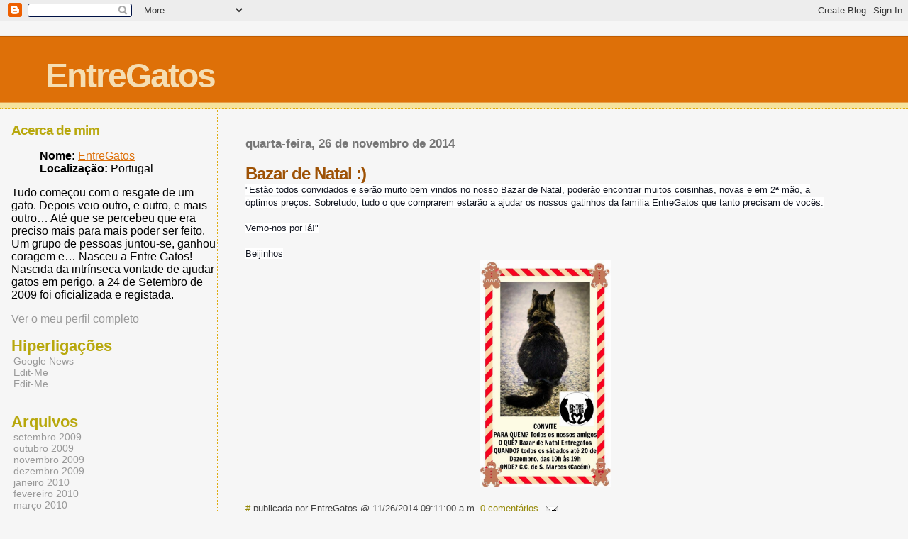

--- FILE ---
content_type: text/html; charset=UTF-8
request_url: https://assoc-entregatos.blogspot.com/2014/11/
body_size: 27871
content:
<html dir="ltr">
	<head>
		<title>EntreGatos: novembro 2014</title>
		<style type="text/css">
			body{margin:0px;padding:0px;background:#f6f6f6;color:#000000;font-family:"Trebuchet MS",Trebuchet,Verdana,Sans-Serif;}
			a{color:#DE7008;}
			a:hover{color:#E0AD12;}
			#logo{padding:0px;margin:0px;}
			@media all {
                          div#mainClm{float:right;width:66%;padding:30px 7% 10px 3%;border-left:dotted 1px #E0AD12;}
			  div#sideBar{margin:20px 0px 0px 1em;padding:0px;text-align:left;}
                        }
                        @media handheld {
                          div#mainClm{float:none;width:90%;}
			  div#sideBar{padding:30px 7% 10px 3%;}
                        }
			#header{padding:0px 0px 0px 0px;margin:0px 0px 0px 0px;border-top:1px solid #eeeeee;border-bottom:dotted 1px #E0AD12;background:#F5E39E;color:white;}
			h1,h2,h3,h4,h5,h6{padding:0px;margin:0px;}
			h1 a:link {text-decoration:none;color:#F5DEB3}
			h1 a:visited {text-decoration:none;color:#F5DEB3}
			h1{padding:25px 0px 10px 5%;border-top:double 3px #BF5C00;border-bottom:solid 1px #E89E47;color:#F5DEB3;background:#DE7008;font:bold 300% Verdana,Sans-Serif;letter-spacing:-2px;}
			h2{color:#9E5205;font-weight:bold;font-family:Verdana,Sans-Serif;letter-spacing:-1px;}
			h3{margin:10px 0px 0px 0px;color:#777777;font-size:105%;}
			h4{color:#aa0033;}
			h6{color:#B8A80D;font-size:140%;}
			h2.sidebar-title{color:#B8A80D;margin:0px;padding:0px;font-size:120%;}
			#sideBar ul{margin:0px 0px 33px 0px;padding:0px 0px 0px 0px;list-style-type:none;font-size:95%;}
			#sideBar li{margin:0px 0px 0px 0px;padding:0px 0px 0px 0px;list-style-type:none;font-size:95%;}
			#description{padding:0px;margin:7px 12% 7px 5%;color:#9E5205;background:transparent;font:bold 85% Verdana,Sans-Serif;}
			.blogPost{margin:0px 0px 30px 0px;font-size:100%;}
			.blogPost strong{color:#000000;font-weight:bold;}
			#sideBar ul a{padding:2px;margin:1px;width:100%;border:none;color:#999999;text-decoration:none;}
			#sideBar ul a:link{color:#999999;}
			#sideBar ul a:visited{color:#999999;}
			#sideBar ul a:active{color:#ff0000;}
			#sideBar ul a:hover{color:#DE7008;text-decoration:none;}
			pre,code{color:#999999;}
			strike{color:#999999;}
			.bug{padding:5px;border:0px;}
			.byline{padding:0px;margin:0px;color:#444444;font-size:80%;}
			.byline a{border:none;color:#968A0A;text-decoration:none;}
			.byline a:hover{text-decoration:underline;}
			.blogComments{padding:0px;color:#9E5205;font-size:110%;font-weight:bold;font-family:Verdana,Sans-Serif;}
			.blogComment{margin-top:10px;font-size:100%;font-weight:normal;color:black;}
			.blogComments .byline{padding-bottom:20px;color:#444444;font-size:80%;font-weight:normal;display:inline;margin-right:10px}
            .deleted-comment {font-style:italic;color:gray;}
			#profile-container { }
			.profile-datablock { }
			.profile-img {display:inline;}
			.profile-img img {float:left;margin-right:5px;}
			.profile-data strong { }
			#profile-container p { }
			#profile-container .profile-textblock { }
            .profile-link a:link {color:#999999;text-decoration:none;}
            .profile-link a:active {color:#ff0000;text-decoration:none;}
            .profile-link a:visited {color:#999999;text-decoration:none;}
			.profile-link a:hover{color:#DE7008;text-decoration:none;}
            #blogfeeds { }
            #postfeeds { font-size:100% }
      .paging-control-container {
        float: right;
        margin: 0px 6px 0px 0px;
        font-size: 80%;
      }
      .unneeded-paging-control {
        visibility: hidden;
      }
		</style>
		
		<script type="text/javascript">(function() { (function(){function b(g){this.t={};this.tick=function(h,m,f){var n=f!=void 0?f:(new Date).getTime();this.t[h]=[n,m];if(f==void 0)try{window.console.timeStamp("CSI/"+h)}catch(q){}};this.getStartTickTime=function(){return this.t.start[0]};this.tick("start",null,g)}var a;if(window.performance)var e=(a=window.performance.timing)&&a.responseStart;var p=e>0?new b(e):new b;window.jstiming={Timer:b,load:p};if(a){var c=a.navigationStart;c>0&&e>=c&&(window.jstiming.srt=e-c)}if(a){var d=window.jstiming.load;
c>0&&e>=c&&(d.tick("_wtsrt",void 0,c),d.tick("wtsrt_","_wtsrt",e),d.tick("tbsd_","wtsrt_"))}try{a=null,window.chrome&&window.chrome.csi&&(a=Math.floor(window.chrome.csi().pageT),d&&c>0&&(d.tick("_tbnd",void 0,window.chrome.csi().startE),d.tick("tbnd_","_tbnd",c))),a==null&&window.gtbExternal&&(a=window.gtbExternal.pageT()),a==null&&window.external&&(a=window.external.pageT,d&&c>0&&(d.tick("_tbnd",void 0,window.external.startE),d.tick("tbnd_","_tbnd",c))),a&&(window.jstiming.pt=a)}catch(g){}})();window.tickAboveFold=function(b){var a=0;if(b.offsetParent){do a+=b.offsetTop;while(b=b.offsetParent)}b=a;b<=750&&window.jstiming.load.tick("aft")};var k=!1;function l(){k||(k=!0,window.jstiming.load.tick("firstScrollTime"))}window.addEventListener?window.addEventListener("scroll",l,!1):window.attachEvent("onscroll",l);
 })();</script><script type="text/javascript">function a(){var b=window.location.href,c=b.split("?");switch(c.length){case 1:return b+"?m=1";case 2:return c[1].search("(^|&)m=")>=0?null:b+"&m=1";default:return null}}var d=navigator.userAgent;if(d.indexOf("Mobile")!=-1&&d.indexOf("WebKit")!=-1&&d.indexOf("iPad")==-1||d.indexOf("Opera Mini")!=-1||d.indexOf("IEMobile")!=-1){var e=a();e&&window.location.replace(e)};
</script><meta http-equiv="Content-Type" content="text/html; charset=UTF-8" />
<meta name="generator" content="Blogger" />
<link rel="icon" type="image/vnd.microsoft.icon" href="https://www.blogger.com/favicon.ico"/>
<link rel="alternate" type="application/atom+xml" title="EntreGatos - Atom" href="https://assoc-entregatos.blogspot.com/feeds/posts/default" />
<link rel="alternate" type="application/rss+xml" title="EntreGatos - RSS" href="https://assoc-entregatos.blogspot.com/feeds/posts/default?alt=rss" />
<link rel="service.post" type="application/atom+xml" title="EntreGatos - Atom" href="https://www.blogger.com/feeds/2933629520401033456/posts/default" />
<link rel="stylesheet" type="text/css" href="https://www.blogger.com/static/v1/v-css/1601750677-blog_controls.css"/>
<link rel="stylesheet" type="text/css" href="https://www.blogger.com/dyn-css/authorization.css?targetBlogID=2933629520401033456&zx=5a31a346-70b5-4fc7-a8ef-4c4c16934bf2"/>


	<meta name='google-adsense-platform-account' content='ca-host-pub-1556223355139109'/>
<meta name='google-adsense-platform-domain' content='blogspot.com'/>
<!-- --><style type="text/css">@import url(//www.blogger.com/static/v1/v-css/navbar/3334278262-classic.css);
div.b-mobile {display:none;}
</style>

</head>

<body><script type="text/javascript">
    function setAttributeOnload(object, attribute, val) {
      if(window.addEventListener) {
        window.addEventListener('load',
          function(){ object[attribute] = val; }, false);
      } else {
        window.attachEvent('onload', function(){ object[attribute] = val; });
      }
    }
  </script>
<div id="navbar-iframe-container"></div>
<script type="text/javascript" src="https://apis.google.com/js/platform.js"></script>
<script type="text/javascript">
      gapi.load("gapi.iframes:gapi.iframes.style.bubble", function() {
        if (gapi.iframes && gapi.iframes.getContext) {
          gapi.iframes.getContext().openChild({
              url: 'https://www.blogger.com/navbar/2933629520401033456?origin\x3dhttps://assoc-entregatos.blogspot.com',
              where: document.getElementById("navbar-iframe-container"),
              id: "navbar-iframe"
          });
        }
      });
    </script>


<div id="header">
	<h1>
    
	EntreGatos
	
  </h1>
	<p id="description"></p>
</div>


<!-- Main Column -->
<div id="mainClm">

	<!-- Blog Posts -->
	
		 
			  <h3>quarta-feira, 26 de novembro de 2014</h3>
		 
		 <a name="5404097207006046736">&nbsp;</a>
		 <h2>
Bazar de Natal :)</h2>
			<div class="blogPost">
			  <div style="clear:both;"></div><span style="background-color: white; color: #141823; font-family: Helvetica, Arial, 'lucida grande', tahoma, verdana, arial, sans-serif; font-size: 13px; line-height: 18px;">"Estão todos convidados e serão muito bem vindos no nosso Bazar de Natal, poderão encontrar muitos coisinhas, novas e em 2ª mão, a óptimos preços. Sobretudo, tudo o que comprarem estarão a ajudar os nossos gatinhos da família EntreGatos que tanto precisam de vocês.</span><br style="background-color: white; color: #141823; font-family: Helvetica, Arial, 'lucida grande', tahoma, verdana, arial, sans-serif; font-size: 13px; line-height: 18px;" /><br style="background-color: white; color: #141823; font-family: Helvetica, Arial, 'lucida grande', tahoma, verdana, arial, sans-serif; font-size: 13px; line-height: 18px;" /><span style="background-color: white; color: #141823; font-family: Helvetica, Arial, 'lucida grande', tahoma, verdana, arial, sans-serif; font-size: 13px; line-height: 18px;">Vemo-nos por lá!"</span><br style="background-color: white; color: #141823; font-family: Helvetica, Arial, 'lucida grande', tahoma, verdana, arial, sans-serif; font-size: 13px; line-height: 18px;" /><br style="background-color: white; color: #141823; font-family: Helvetica, Arial, 'lucida grande', tahoma, verdana, arial, sans-serif; font-size: 13px; line-height: 18px;" /><span style="background-color: white; color: #141823; font-family: Helvetica, Arial, 'lucida grande', tahoma, verdana, arial, sans-serif; font-size: 13px; line-height: 18px;">Beijinhos</span><br />
<div class="separator" style="clear: both; text-align: center;">
<a href="https://blogger.googleusercontent.com/img/b/R29vZ2xl/AVvXsEjAjy0b5kHTPVKJGHfH8VnCQGXbe5GveAcVqlKMWqPSWiVTwweKcExmQHMqC6T4vj7XDWxmNyrK_TVrFbQpEHhktKOA9-viQEYtEMsNbxgJzOVwDCJYHw_6U0WfCdkkD0bh9APv-pQQMiKG/s1600/10301213_712445635491572_4728609767324478683_n.jpg" imageanchor="1" style="margin-left: 1em; margin-right: 1em;"><img border="0" src="https://blogger.googleusercontent.com/img/b/R29vZ2xl/AVvXsEjAjy0b5kHTPVKJGHfH8VnCQGXbe5GveAcVqlKMWqPSWiVTwweKcExmQHMqC6T4vj7XDWxmNyrK_TVrFbQpEHhktKOA9-viQEYtEMsNbxgJzOVwDCJYHw_6U0WfCdkkD0bh9APv-pQQMiKG/s1600/10301213_712445635491572_4728609767324478683_n.jpg" height="320" width="185" /></a></div>
<div style="clear:both; padding-bottom:0.25em"></div><br />
			  <div class="byline"><a href="http://assoc-entregatos.blogspot.com/2014/11/bazar-de-natal.html" title="permanent link">#</a> publicada por EntreGatos @ 11/26/2014 09:11:00 a.m.&nbsp;<a href="https://assoc-entregatos.blogspot.com/2014/11/bazar-de-natal.html#comment-form"location.href=https://assoc-entregatos.blogspot.com/2014/11/bazar-de-natal.html#comment-form;><span style="text-transform:lowercase">0 Comentários</span></a>
 <span class="item-action"><a href="https://www.blogger.com/email-post/2933629520401033456/5404097207006046736" title="Enviar a mensagem por correio electrónico"><img class="icon-action" alt="" src="https://resources.blogblog.com/img/icon18_email.gif" height="13" width="18"/></a></span><span class="item-control blog-admin pid-849147333"><a style="border:none;" href="https://www.blogger.com/post-edit.g?blogID=2933629520401033456&postID=5404097207006046736&from=pencil" title="Editar mensagem"><img class="icon-action" alt="" src="https://resources.blogblog.com/img/icon18_edit_allbkg.gif" height="18" width="18"></a></span> </div>
			</div>
 

		 
		 <a name="6070934620219496366">&nbsp;</a>
		 <h2>
Apelo pelos nossos meninos!!</h2>
			<div class="blogPost">
			  <div style="clear:both;"></div><span style="background-color: white; color: #141823; font-family: Helvetica, Arial, 'lucida grande', tahoma, verdana, arial, sans-serif; font-size: 13px; line-height: 18px;">Para os amigos que pediram um cartaz para imprimir e divulgar nos seus conhecimentos, achamos que seria melhor ser um "oficial"&nbsp;</span><i class="_4-k1 img sp_vOYEWpFssLd sx_7a20a2" style="background-color: white; background-image: url(https://fbstatic-a.akamaihd.net/rsrc.php/v2/yA/r/_Z8-fcANn0c.png); background-position: 0px -7999px; background-repeat: no-repeat; background-size: auto; color: #141823; display: inline-block; font-family: Helvetica, Arial, 'lucida grande', tahoma, verdana, arial, sans-serif; font-size: 13px; height: 16px; line-height: 18px; vertical-align: -3px; width: 16px;"></i><br style="background-color: white; color: #141823; font-family: Helvetica, Arial, 'lucida grande', tahoma, verdana, arial, sans-serif; font-size: 13px; line-height: 18px;" /><br style="background-color: white; color: #141823; font-family: Helvetica, Arial, 'lucida grande', tahoma, verdana, arial, sans-serif; font-size: 13px; line-height: 18px;" /><span style="background-color: white; color: #141823; font-family: Helvetica, Arial, 'lucida grande', tahoma, verdana, arial, sans-serif; font-size: 13px; line-height: 18px;">Muito obrigada!</span><br style="background-color: white; color: #141823; font-family: Helvetica, Arial, 'lucida grande', tahoma, verdana, arial, sans-serif; font-size: 13px; line-height: 18px;" /><br style="background-color: white; color: #141823; font-family: Helvetica, Arial, 'lucida grande', tahoma, verdana, arial, sans-serif; font-size: 13px; line-height: 18px;" /><span style="background-color: white; color: #141823; font-family: Helvetica, Arial, 'lucida grande', tahoma, verdana, arial, sans-serif; font-size: 13px; line-height: 18px;">Do dia para a noite, literalmente, perdemos o nosso abrigo. O espaço que construímos com tanto amor e carinho para poder dar um pouco de conforto aos nossos animais que já sofreram tanto. Neste momento não temos onde os colocar e as soluções que arranjá</span><span class="text_exposed_show" style="background-color: white; color: #141823; display: inline; font-family: Helvetica, Arial, 'lucida grande', tahoma, verdana, arial, sans-serif; font-size: 13px; line-height: 18px;">mos para eles já não estarão disponíveis muito mais tempo.Precisamos de encontrar um novo abrigo provisório já!<br /><br />Como sabem, todos os meses são uma luta para cumprirmos todas as nossas obrigações e portanto, como imaginarão, não temos maneira de custear esta mudança, a adaptação do local, seja ele qual for, às necessidades dos nossos gatos. Temos gatos FELV que não se podem misturar com os outros, temos gatos em quarentena, temos famílias de mamãs e bebés que precisam de distância dos restantes. É uma logística muito complicada que demorou muito tempo a ser criada no abrigo anterior e que agora teremos que recriar com a máxima urgência.<br /><br />A verdade é muito simples, sem ajuda não vamos lá, não conseguiremos cumprir a promessa que fizemos a estes gatos no dia em que entraram no nosso abrigo, que não voltariam a ficar sem tecto, que não voltariam a passar necessidades.<br /><br />Quem pode ajudar-nos a ultrapassar mais este desafio? Quem vem ao auxílio dos nossos gatinhos que não mereciam nada disto, que só querem ser felizes?<br /><br />NIB: 0036 0209 99100074134 17<br />Associação Entregatos<br /><br />Nome Cliente: ASSOCIAÇÃO ENTREGATOS<br />IBAN: PT50.0036.0209.99100074134<wbr></wbr><span class="word_break" style="display: inline-block;"></span>.17<br />BIC/SWIFT: MPIOPTPL<br /><br />PAYPAL:associacao.entregat<wbr></wbr><span class="word_break" style="display: inline-block;"></span>os@gmail.com<br /><br />Muito obrigada!</span><br />
<div class="separator" style="clear: both; text-align: center;">
<a href="https://blogger.googleusercontent.com/img/b/R29vZ2xl/AVvXsEgOvTkkH74oi7WTdxmQOmEfvYfTaY3G4FZaca3ekyDOoBZkEMhB-B8y318fQp-O4WQBDLfc9GjJZ3vAsAFQTzoAjhrjiVOawQiAk0mcrot-k8Ar5yBRqWVejn9aITSIa9jcVC_ZL4ik7tRT/s1600/10700148_712445138824955_5586770646345528184_o.jpg" imageanchor="1" style="margin-left: 1em; margin-right: 1em;"><img border="0" src="https://blogger.googleusercontent.com/img/b/R29vZ2xl/AVvXsEgOvTkkH74oi7WTdxmQOmEfvYfTaY3G4FZaca3ekyDOoBZkEMhB-B8y318fQp-O4WQBDLfc9GjJZ3vAsAFQTzoAjhrjiVOawQiAk0mcrot-k8Ar5yBRqWVejn9aITSIa9jcVC_ZL4ik7tRT/s1600/10700148_712445138824955_5586770646345528184_o.jpg" height="320" width="267" /></a></div>
<div style="clear:both; padding-bottom:0.25em"></div><br />
			  <div class="byline"><a href="http://assoc-entregatos.blogspot.com/2014/11/apelo-pelos-nossos-meninos.html" title="permanent link">#</a> publicada por EntreGatos @ 11/26/2014 09:10:00 a.m.&nbsp;<a href="https://assoc-entregatos.blogspot.com/2014/11/apelo-pelos-nossos-meninos.html#comment-form"location.href=https://assoc-entregatos.blogspot.com/2014/11/apelo-pelos-nossos-meninos.html#comment-form;><span style="text-transform:lowercase">0 Comentários</span></a>
 <span class="item-action"><a href="https://www.blogger.com/email-post/2933629520401033456/6070934620219496366" title="Enviar a mensagem por correio electrónico"><img class="icon-action" alt="" src="https://resources.blogblog.com/img/icon18_email.gif" height="13" width="18"/></a></span><span class="item-control blog-admin pid-849147333"><a style="border:none;" href="https://www.blogger.com/post-edit.g?blogID=2933629520401033456&postID=6070934620219496366&from=pencil" title="Editar mensagem"><img class="icon-action" alt="" src="https://resources.blogblog.com/img/icon18_edit_allbkg.gif" height="18" width="18"></a></span> </div>
			</div>
 

		 
		 <a name="1444097921550927835">&nbsp;</a>
		 <h2>
Campanha no Modelo/Continente de Mem Martins - Precisamos voluntários</h2>
			<div class="blogPost">
			  <div style="clear:both;"></div><div style="background-color: white; color: #141823; font-family: Helvetica, Arial, 'lucida grande', tahoma, verdana, arial, sans-serif; font-size: 14px; line-height: 19.3199996948242px; margin-bottom: 6px;">
E temos de continuar...</div>
<div style="background-color: white; color: #141823; font-family: Helvetica, Arial, 'lucida grande', tahoma, verdana, arial, sans-serif; font-size: 14px; line-height: 19.3199996948242px; margin-bottom: 6px; margin-top: 6px;">
Quem pode ajudar na campanha no Modelo/Continente de Mem-Martins nos dias 13 e 14 de Dezembro?</div>
<div style="background-color: white; color: #141823; font-family: Helvetica, Arial, 'lucida grande', tahoma, verdana, arial, sans-serif; font-size: 14px; line-height: 19.3199996948242px; margin-bottom: 6px; margin-top: 6px;">
sab<span class="text_exposed_show" style="display: inline;"><br />9/14h -<br />14/19h -<br />19/23h -</span></div>
<div class="text_exposed_show" style="background-color: white; color: #141823; display: inline; font-family: Helvetica, Arial, 'lucida grande', tahoma, verdana, arial, sans-serif; font-size: 14px; line-height: 19.3199996948242px;">
<div style="margin-bottom: 6px;">
dom<br />9/14h -<br />14/19h -<br />19/23h -</div>
<div style="margin-bottom: 6px; margin-top: 6px;">
Muito obrigada!</div>
<div class="separator" style="clear: both; text-align: center;">
<a href="https://blogger.googleusercontent.com/img/b/R29vZ2xl/AVvXsEgHX4IF3BnRrTIzjVl1Th-Qy_zdwshVniT2tTA5ZxJImBnTeqqocpF2OT9O9jXMOQqs5-hb7CFiE5hMh7vTwLdOUPOxDSlUvWy8jfLE4EURA3v7Cg6K6s2H3YTrx_TQT9VMzFqFF1khE6zs/s1600/10407145_712286665507469_7070007811476109792_n.jpg" imageanchor="1" style="margin-left: 1em; margin-right: 1em;"><img border="0" src="https://blogger.googleusercontent.com/img/b/R29vZ2xl/AVvXsEgHX4IF3BnRrTIzjVl1Th-Qy_zdwshVniT2tTA5ZxJImBnTeqqocpF2OT9O9jXMOQqs5-hb7CFiE5hMh7vTwLdOUPOxDSlUvWy8jfLE4EURA3v7Cg6K6s2H3YTrx_TQT9VMzFqFF1khE6zs/s1600/10407145_712286665507469_7070007811476109792_n.jpg" height="315" width="320" /></a></div>
</div>
<div style="clear:both; padding-bottom:0.25em"></div><br />
			  <div class="byline"><a href="http://assoc-entregatos.blogspot.com/2014/11/campanha-no-modelocontinente-de-mem.html" title="permanent link">#</a> publicada por EntreGatos @ 11/26/2014 09:09:00 a.m.&nbsp;<a href="https://assoc-entregatos.blogspot.com/2014/11/campanha-no-modelocontinente-de-mem.html#comment-form"location.href=https://assoc-entregatos.blogspot.com/2014/11/campanha-no-modelocontinente-de-mem.html#comment-form;><span style="text-transform:lowercase">0 Comentários</span></a>
 <span class="item-action"><a href="https://www.blogger.com/email-post/2933629520401033456/1444097921550927835" title="Enviar a mensagem por correio electrónico"><img class="icon-action" alt="" src="https://resources.blogblog.com/img/icon18_email.gif" height="13" width="18"/></a></span><span class="item-control blog-admin pid-849147333"><a style="border:none;" href="https://www.blogger.com/post-edit.g?blogID=2933629520401033456&postID=1444097921550927835&from=pencil" title="Editar mensagem"><img class="icon-action" alt="" src="https://resources.blogblog.com/img/icon18_edit_allbkg.gif" height="18" width="18"></a></span> </div>
			</div>
 

		 
			  <h3>terça-feira, 25 de novembro de 2014</h3>
		 
		 <a name="1550852696062612276">&nbsp;</a>
		 <h2>
Samira - Para adoção</h2>
			<div class="blogPost">
			  <div style="clear:both;"></div><span style="background-color: white; color: #141823; font-family: Helvetica, Arial, 'lucida grande', tahoma, verdana, arial, sans-serif; font-size: 12px; line-height: 15.3599996566772px;">Já aqui vos mostrámos fotos da recuperação incrível desta menina, mas faltava o mais importante.</span><br style="background-color: white; color: #141823; font-family: Helvetica, Arial, 'lucida grande', tahoma, verdana, arial, sans-serif; font-size: 12px; line-height: 15.3599996566772px;" /><span style="background-color: white; color: #141823; font-family: Helvetica, Arial, 'lucida grande', tahoma, verdana, arial, sans-serif; font-size: 12px; line-height: 15.3599996566772px;">Esta linda gatinha a quem demos o nome de Samira tem uma história que não conhecemos, mas que a levou a ter os seus bebés neste sítio</span><a href="https://www.facebook.com/AssociacaoEntreGatos/photos/pb.227961253940015.-2207520000.1416300781./685486884854114/?type=3&amp;theater" rel="nofollow" style="background-color: white; color: #3b5998; cursor: pointer; font-family: Helvetica, Arial, 'lucida grande', tahoma, verdana, arial, sans-serif; font-size: 12px; line-height: 15.3599996566772px; text-decoration: none;">https://www.facebook.com/<wbr></wbr><span class="word_break" style="display: inline-block;"></span>AssociacaoEntreGatos/<wbr></wbr><span class="word_break" style="display: inline-block;"></span>photos/<wbr></wbr><span class="word_break" style="display: inline-block;"></span>pb.227961253940015.-2207520<wbr></wbr><span class="word_break" style="display: inline-block;"></span>000.1416300781./<wbr></wbr><span class="word_break" style="display: inline-block;"></span>685486884854114/<wbr></wbr><span class="word_break" style="display: inline-block;"></span>?type=3&amp;theater</a><br style="background-color: white; color: #141823; font-family: Helvetica, Arial, 'lucida grande', tahoma, verdana, arial, sans-serif; font-size: 12px; line-height: 15.3599996566772px;" /><br style="background-color: white; color: #141823; font-family: Helvetica, Arial, 'lucida grande', tahoma, verdana, arial, sans-serif; font-size: 12px; line-height: 15.3599996566772px;" /><span style="background-color: white; color: #141823; font-family: Helvetica, Arial, 'lucida grande', tahoma, verdana, arial, sans-serif; font-size: 12px; line-height: 15.3599996566772px;">Apesar de fraca e débil, a Samira cuido</span><span class="text_exposed_show" style="background-color: white; color: #141823; display: inline; font-family: Helvetica, Arial, 'lucida grande', tahoma, verdana, arial, sans-serif; font-size: 12px; line-height: 15.3599996566772px;">u sempre deles e fez todos os possíveis para que ficassem bem. Infelizmente, sabemos que gatinhos bebés de mães subnutridas e doentes dificilmente vingam e, como tal, a Samira viu todos os seus bebés morrer até só restar ela desta triste família.<br /><br />Hoje, está recuperada fisicamente, embora vejamos uma tristeza no seu olhar, fruto de tudo o que viveu, que dificilmente desaparecerá enquanto a Samira não encontrar a sua famíla-metade.<br />Receamos que a Samira se transforme em mais uma das mamãs EG que vão ficando esquecidas no meio de tantos gatos. Seria um desperdício para uma gatinha tão nova e meiga.<br />Sabemos que a Samira é capaz de fazer uma família muito feliz e sabemos também que existe por aí uma família capaz de fazer a Samira muito feliz. Quem nos ajuda a promover este encontro?<br /><br />Quem nos ajuda a mudar o destino da Samira?<br /><br />Se não puder adoptar, pedimos que divulgue muito.<br /><br />Contactos para adopção:<br />Ema 936171857<br />DE 2ª a sábado até às 20h<br />adopcao.entregatos@gmail.c<wbr></wbr><span class="word_break" style="display: inline-block;"></span>om<br />Estão em Sintra</span><br />
<div class="separator" style="clear: both; text-align: center;">
<a href="https://blogger.googleusercontent.com/img/b/R29vZ2xl/AVvXsEi5SoAyt7_27OFaW93UoFrScQULSlhPrT-BobxN1sigEBpPwEZFfPvPBZG0jeb8IRG6X-RZ4Dm8UcuQofCqYffbzAZBGIZDRZSC1_SnaMoPEcuUB-NwqC-S3-1Qqsbrdy-1F9doVKZaER9z/s1600/Samira.jpg" imageanchor="1" style="margin-left: 1em; margin-right: 1em;"><img border="0" src="https://blogger.googleusercontent.com/img/b/R29vZ2xl/AVvXsEi5SoAyt7_27OFaW93UoFrScQULSlhPrT-BobxN1sigEBpPwEZFfPvPBZG0jeb8IRG6X-RZ4Dm8UcuQofCqYffbzAZBGIZDRZSC1_SnaMoPEcuUB-NwqC-S3-1Qqsbrdy-1F9doVKZaER9z/s1600/Samira.jpg" height="177" width="320" /></a></div>
<span class="text_exposed_show" style="background-color: white; color: #141823; display: inline; font-family: Helvetica, Arial, 'lucida grande', tahoma, verdana, arial, sans-serif; font-size: 12px; line-height: 15.3599996566772px;"><br /></span><div style="clear:both; padding-bottom:0.25em"></div><br />
			  <div class="byline"><a href="http://assoc-entregatos.blogspot.com/2014/11/samira-para-adocao.html" title="permanent link">#</a> publicada por EntreGatos @ 11/25/2014 02:16:00 p.m.&nbsp;<a href="https://assoc-entregatos.blogspot.com/2014/11/samira-para-adocao.html#comment-form"location.href=https://assoc-entregatos.blogspot.com/2014/11/samira-para-adocao.html#comment-form;><span style="text-transform:lowercase">0 Comentários</span></a>
 <span class="item-action"><a href="https://www.blogger.com/email-post/2933629520401033456/1550852696062612276" title="Enviar a mensagem por correio electrónico"><img class="icon-action" alt="" src="https://resources.blogblog.com/img/icon18_email.gif" height="13" width="18"/></a></span><span class="item-control blog-admin pid-849147333"><a style="border:none;" href="https://www.blogger.com/post-edit.g?blogID=2933629520401033456&postID=1550852696062612276&from=pencil" title="Editar mensagem"><img class="icon-action" alt="" src="https://resources.blogblog.com/img/icon18_edit_allbkg.gif" height="18" width="18"></a></span> </div>
			</div>
 

		 
		 <a name="4409427873259669302">&nbsp;</a>
		 <h2>
Fuscas - Adotado :)</h2>
			<div class="blogPost">
			  <div style="clear:both;"></div><span style="background-color: white; color: #141823; font-family: Helvetica, Arial, 'lucida grande', tahoma, verdana, arial, sans-serif; font-size: 13px; line-height: 18px;">Este menino é o Fuscas.</span><br />
<span style="background-color: white; color: #141823; font-family: Helvetica, Arial, 'lucida grande', tahoma, verdana, arial, sans-serif; font-size: 13px; line-height: 18px;">É um gatinho sofrido e triste. Claramente já teve uma casa e foi abandonado cobardemente, tendo sido encontrado por um menino que só teve que pegar nele ao colo e trazer-lo até nós.</span><br />
<span style="background-color: white; color: #141823; font-family: Helvetica, Arial, 'lucida grande', tahoma, verdana, arial, sans-serif; font-size: 13px; line-height: 18px;">É de uma meiguice enorme e uma beleza que se vê claramente nestas fotos. Com cerca de 4 anos, sabemos que merecia um destino melhor, que merecia mais respeito, mas quando a isso não podemos faze</span><span class="text_exposed_show" style="background-color: white; color: #141823; display: inline; font-family: Helvetica, Arial, 'lucida grande', tahoma, verdana, arial, sans-serif; font-size: 13px; line-height: 18px;">r nada.<br /><br />O que podemos fazer é garantir um novo começo para este menino, um novo destino muito mais feliz. Quem nos ajuda a consegui-lo?<br /><br />Se não puder adoptar, pedimos que divulgue muito.<br /><br />Contactos para adopção:<br />Ema 936171857<br />DE 2ª a sábado até às 20h<br />adopcao.entregatos@gmail.c<wbr></wbr><span class="word_break" style="display: inline-block;"></span>om<br />Estão em Sintra</span><br />
<div class="separator" style="clear: both; text-align: center;">
<a href="https://blogger.googleusercontent.com/img/b/R29vZ2xl/AVvXsEh-964D4bqTauvvLR0-jpnrpD2ETtyyq_SpdYl-z1-gsyt_rrCd6bH5hptGG8f3bZa7KFIyknHzXkmvl4CHjTx6ZEkjqb8uC9Xmd2nKmlsu3hmQD-m5cRX0gFWpe9P_Xav62KPB4v4Yi4RY/s1600/Fuscas.jpg" imageanchor="1" style="margin-left: 1em; margin-right: 1em;"><img border="0" src="https://blogger.googleusercontent.com/img/b/R29vZ2xl/AVvXsEh-964D4bqTauvvLR0-jpnrpD2ETtyyq_SpdYl-z1-gsyt_rrCd6bH5hptGG8f3bZa7KFIyknHzXkmvl4CHjTx6ZEkjqb8uC9Xmd2nKmlsu3hmQD-m5cRX0gFWpe9P_Xav62KPB4v4Yi4RY/s1600/Fuscas.jpg" height="187" width="320" /></a></div>
<div style="clear:both; padding-bottom:0.25em"></div><br />
			  <div class="byline"><a href="http://assoc-entregatos.blogspot.com/2014/11/fuscas-para-adocao.html" title="permanent link">#</a> publicada por EntreGatos @ 11/25/2014 12:08:00 p.m.&nbsp;<a href="https://assoc-entregatos.blogspot.com/2014/11/fuscas-para-adocao.html#comment-form"location.href=https://assoc-entregatos.blogspot.com/2014/11/fuscas-para-adocao.html#comment-form;><span style="text-transform:lowercase">0 Comentários</span></a>
 <span class="item-action"><a href="https://www.blogger.com/email-post/2933629520401033456/4409427873259669302" title="Enviar a mensagem por correio electrónico"><img class="icon-action" alt="" src="https://resources.blogblog.com/img/icon18_email.gif" height="13" width="18"/></a></span><span class="item-control blog-admin pid-849147333"><a style="border:none;" href="https://www.blogger.com/post-edit.g?blogID=2933629520401033456&postID=4409427873259669302&from=pencil" title="Editar mensagem"><img class="icon-action" alt="" src="https://resources.blogblog.com/img/icon18_edit_allbkg.gif" height="18" width="18"></a></span> </div>
			</div>
 

		 
		 <a name="7652302737040772154">&nbsp;</a>
		 <h2>
João Ratão - Para adoção</h2>
			<div class="blogPost">
			  <div style="clear:both;"></div><span style="background-color: white; color: #141823; font-family: Helvetica, Arial, 'lucida grande', tahoma, verdana, arial, sans-serif; font-size: 13px; line-height: 18px;">Este lindo menino é o João Ratão e teve um inicio de vida muito difícil.</span><br style="background-color: white; color: #141823; font-family: Helvetica, Arial, 'lucida grande', tahoma, verdana, arial, sans-serif; font-size: 13px; line-height: 18px;" /><span style="background-color: white; color: #141823; font-family: Helvetica, Arial, 'lucida grande', tahoma, verdana, arial, sans-serif; font-size: 13px; line-height: 18px;">O João Ratão nasceu numa casa ocupada por 14 outros gatos. Por sorte ou azar deles, um dia o seu dono abriu a janela e correu com eles. E foi assim que este menino e os restantes 13 chegaram até nós, ainda bebé, bravo e sem um mínimo de socialização.</span><br style="background-color: white; color: #141823; font-family: Helvetica, Arial, 'lucida grande', tahoma, verdana, arial, sans-serif; font-size: 13px; line-height: 18px;" /><span style="background-color: white; color: #141823; font-family: Helvetica, Arial, 'lucida grande', tahoma, verdana, arial, sans-serif; font-size: 13px; line-height: 18px;">Hoje, para além de lindo é um miminho, aprendeu quão bom é receber e dar car</span><span class="text_exposed_show" style="background-color: white; color: #141823; display: inline; font-family: Helvetica, Arial, 'lucida grande', tahoma, verdana, arial, sans-serif; font-size: 13px; line-height: 18px;">inho, quando os humanos assim o merecem. Está com dois anitos e mais do que pronto, está desejoso de encontrar uma família-metade que o ame para sempre, coisa que ele nunca teve até hoje.<br /><br />Quem nos ajuda a mudar o destino do João Ratão? Quem se apaixona por ele?<br /><br />Se não puder adoptar, pedimos que divulgue muito.<br /><br />Contactos para adopção:<br />Ema 936171857<br />DE 2ª a sábado até às 20h<br />adopcao.entregatos@gmail.c<wbr></wbr><span class="word_break" style="display: inline-block;"></span>om<br />Estão em Sintra</span><br />
<div class="separator" style="clear: both; text-align: center;">
<a href="https://blogger.googleusercontent.com/img/b/R29vZ2xl/AVvXsEjd0XyfhOJZcKTelfYmLAK6GumPkyQk9uWWbkE1yR9gY9Livr-wZqjJ3fy2uJJ5eaDzCDRD7nXl2jyCEhvlpcpnmfilvIuCrkOydh_JUhNWAX9Y0QWrCB6TOqc3jwnmoB2x6SXRmoHudRWM/s1600/Jo%C3%A3o+Rat%C3%A3o.jpg" imageanchor="1" style="margin-left: 1em; margin-right: 1em;"><img border="0" src="https://blogger.googleusercontent.com/img/b/R29vZ2xl/AVvXsEjd0XyfhOJZcKTelfYmLAK6GumPkyQk9uWWbkE1yR9gY9Livr-wZqjJ3fy2uJJ5eaDzCDRD7nXl2jyCEhvlpcpnmfilvIuCrkOydh_JUhNWAX9Y0QWrCB6TOqc3jwnmoB2x6SXRmoHudRWM/s1600/Jo%C3%A3o+Rat%C3%A3o.jpg" height="320" width="270" /></a></div>
<span class="text_exposed_show" style="background-color: white; color: #141823; display: inline; font-family: Helvetica, Arial, 'lucida grande', tahoma, verdana, arial, sans-serif; font-size: 13px; line-height: 18px;"><br /></span><div style="clear:both; padding-bottom:0.25em"></div><br />
			  <div class="byline"><a href="http://assoc-entregatos.blogspot.com/2014/11/joao-ratao-para-adocao.html" title="permanent link">#</a> publicada por EntreGatos @ 11/25/2014 10:17:00 a.m.&nbsp;<a href="https://assoc-entregatos.blogspot.com/2014/11/joao-ratao-para-adocao.html#comment-form"location.href=https://assoc-entregatos.blogspot.com/2014/11/joao-ratao-para-adocao.html#comment-form;><span style="text-transform:lowercase">0 Comentários</span></a>
 <span class="item-action"><a href="https://www.blogger.com/email-post/2933629520401033456/7652302737040772154" title="Enviar a mensagem por correio electrónico"><img class="icon-action" alt="" src="https://resources.blogblog.com/img/icon18_email.gif" height="13" width="18"/></a></span><span class="item-control blog-admin pid-849147333"><a style="border:none;" href="https://www.blogger.com/post-edit.g?blogID=2933629520401033456&postID=7652302737040772154&from=pencil" title="Editar mensagem"><img class="icon-action" alt="" src="https://resources.blogblog.com/img/icon18_edit_allbkg.gif" height="18" width="18"></a></span> </div>
			</div>
 

		 
		 <a name="7710670329141064148">&nbsp;</a>
		 <h2>
E o nosso Muito Obrigada pelas ajudas que nos chegam :)</h2>
			<div class="blogPost">
			  <div style="clear:both;"></div><div style="background-color: white; color: #141823; font-family: Helvetica, Arial, 'lucida grande', tahoma, verdana, arial, sans-serif; font-size: 14px; line-height: 19.3199996948242px; margin-bottom: 6px;">
Por cada 100 likes<br /><a href="https://www.facebook.com/LOJAChicCloset" style="color: #3b5998; cursor: pointer;">https://www.facebook.com/LOJAChicCloset</a></div>
<div style="background-color: white; color: #141823; font-family: Helvetica, Arial, 'lucida grande', tahoma, verdana, arial, sans-serif; font-size: 14px; line-height: 19.3199996948242px; margin-bottom: 6px; margin-top: 6px;">
oferece uma mantinha à Entregatos&nbsp;<i class="_4-k1 img sp_5Em_GKHOCoP sx_de2a21" style="background-image: url(https://fbstatic-a.akamaihd.net/rsrc.php/v2/yg/r/N74Yz5v6w2Z.png); background-position: 0px -7986px; background-repeat: no-repeat; background-size: auto; display: inline-block; height: 16px; vertical-align: -3px; width: 16px;"></i></div>
<div class="text_exposed_show" style="background-color: white; color: #141823; display: inline; font-family: Helvetica, Arial, 'lucida grande', tahoma, verdana, arial, sans-serif; font-size: 14px; line-height: 19.3199996948242px;">
<div style="margin-bottom: 6px;">
Muito obrigada!</div>
<div class="separator" style="clear: both; text-align: center;">
<a href="https://blogger.googleusercontent.com/img/b/R29vZ2xl/AVvXsEjkxjIHRGz4cz1RtSj1PlS5phdXbFSnHAr80FiYe4VSm9VFM68Cw3PguI6F7DaRJR0i_CL8lgX_na_aFsDauNhGNT_Z9izsZpyU1HmZFeaEU8Vq7TdZda-TG_aC_yylpizBIMyeMX1TIpNW/s1600/1525091_1375948865996353_1518850154_n.jpg" imageanchor="1" style="margin-left: 1em; margin-right: 1em;"><img border="0" src="https://blogger.googleusercontent.com/img/b/R29vZ2xl/AVvXsEjkxjIHRGz4cz1RtSj1PlS5phdXbFSnHAr80FiYe4VSm9VFM68Cw3PguI6F7DaRJR0i_CL8lgX_na_aFsDauNhGNT_Z9izsZpyU1HmZFeaEU8Vq7TdZda-TG_aC_yylpizBIMyeMX1TIpNW/s1600/1525091_1375948865996353_1518850154_n.jpg" height="117" width="320" /></a></div>
<div style="margin-bottom: 6px;">
<br /></div>
<div style="margin-bottom: 6px;">
<span style="font-size: 14px; line-height: 19.3199996948242px;">E não esquecer...&nbsp;</span><i class="_4-k1 img sp_5Em_GKHOCoP sx_de2a21" style="background-image: url(https://fbstatic-a.akamaihd.net/rsrc.php/v2/yg/r/N74Yz5v6w2Z.png); background-position: 0px -7986px; background-repeat: no-repeat; background-size: auto; display: inline-block; font-size: 14px; height: 16px; line-height: 19.3199996948242px; vertical-align: -3px; width: 16px;"></i></div>
<div class="separator" style="clear: both; text-align: center;">
<a href="https://blogger.googleusercontent.com/img/b/R29vZ2xl/AVvXsEi7wUKE70fOz5Iqp_dtKqTg025XDxon-UyLU0YfuP5cE-w0e1PzFVskmKhNDb577ErVeUPuIBPq9QIimKgRAxt7dtHtYPWZDMqwbwgC1qg8mIv8dUQ2uxnMFC66Kc3Z1sUNba4sj7J0k7On/s1600/10733453_716545435089854_4771338023123600883_o.jpg" imageanchor="1" style="margin-left: 1em; margin-right: 1em;"><img border="0" src="https://blogger.googleusercontent.com/img/b/R29vZ2xl/AVvXsEi7wUKE70fOz5Iqp_dtKqTg025XDxon-UyLU0YfuP5cE-w0e1PzFVskmKhNDb577ErVeUPuIBPq9QIimKgRAxt7dtHtYPWZDMqwbwgC1qg8mIv8dUQ2uxnMFC66Kc3Z1sUNba4sj7J0k7On/s1600/10733453_716545435089854_4771338023123600883_o.jpg" height="320" width="255" /></a></div>
<div class="separator" style="clear: both; text-align: center;">
<span style="font-size: 13px; line-height: 18px; text-align: left;">O ano está quase a acabar e o Natal está já aí. Para mim é a altura perfeita para uma campanha muito muito solidária.</span><br style="font-size: 13px; line-height: 18px; text-align: left;" /><span style="font-size: 13px; line-height: 18px; text-align: left;">Apesar de ser uma altura muito atarefada, não resisto em aproveitar para ajudar mais uma vez os dois grupos de ajuda animal que me são mais próximos. São elas a Associação Entregatos (</span><a href="https://www.facebook.com/AssociacaoEntreGatos" rel="nofollow" style="color: #3b5998; cursor: pointer; font-size: 13px; line-height: 18px; text-align: left; text-decoration: none;">https://www.facebook.com/<wbr></wbr><span class="word_break" style="display: inline-block;"></span>AssociacaoEntreGatos</a><span style="font-size: 13px; line-height: 18px; text-align: left;">) e o Projecto Piloto (</span><a href="https://www.facebook.com/pages/Projecto-Piloto/161306483905964" rel="nofollow" style="color: #3b5998; cursor: pointer; font-size: 13px; line-height: 18px; text-align: left; text-decoration: none;">https://www.facebook.com/<wbr></wbr><span class="word_break" style="display: inline-block;"></span>pages<span class="text_exposed_show" style="display: inline;">/Projecto-Piloto/<wbr></wbr><span class="word_break" style="display: inline-block;"></span>161306483905964</span></a><span class="text_exposed_show" style="display: inline; font-size: 13px; line-height: 18px; text-align: left;">)<br />Conhecendo o trabalho de cada um deles de perto, contam com a minha admiração e o meu total respeito.<br /><br />Sabendo que as necessidades destas associações são muitas, quero fazer a minha parte para as ajudar, ajudando assim também os muitos animais que estão a seu cargo.<br /><br />Por isso, a partir de dia 1 de Novembro e até ao final do ano, ao encomendar as vossas mantinhas personalizadas SandyOwn, estarão a ajudar a Entregatos e o Projecto Piloto e todos os gatos e cães que eles têm a seu cargo.<br /><br />Estas mantinhas de 0.75*1m são o presente perfeito, não só para o Natal, mas também para um aniversário ou para aquele bebé que acabou de nascer.<br /><br />Se optar pelo tamanho personalizado, são ideais para camas de solteiro ou de casal ou mesmo para a caminha do seu animal de estimação.<br /><br />Com patchwork de tecidos 100% algodão no topo e caraculo sintético na parte de trás, são laváveis e muito,muito confortáveis.<br /><br />E, claro,são solidárias com a causa animal.<br /><br />Mais informações para sandyown@gmail.com</span></div>
<div class="separator" style="clear: both; text-align: center;">
<span class="text_exposed_show" style="display: inline; font-size: 13px; line-height: 18px; text-align: left;"><br /></span></div>
<div class="separator" style="clear: both; text-align: center;">
<span class="text_exposed_show" style="display: inline; font-size: 13px; line-height: 18px; text-align: left;"><br /></span></div>
<div style="margin-bottom: 6px;">
<span style="font-size: 14px; line-height: 19.3199996948242px;">E também...&nbsp;</span><i class="_4-k1 img sp_5Em_GKHOCoP sx_de2a21" style="background-image: url(https://fbstatic-a.akamaihd.net/rsrc.php/v2/yg/r/N74Yz5v6w2Z.png); background-position: 0px -7986px; background-repeat: no-repeat; background-size: auto; display: inline-block; font-size: 14px; height: 16px; line-height: 19.3199996948242px; vertical-align: -3px; width: 16px;"></i></div>
<div style="margin-bottom: 6px;">
<br /></div>
<div style="margin-bottom: 6px;">
<a aria-haspopup="true" aria-owns="js_5g" class="profileLink" data-hovercard="/ajax/hovercard/hovercard.php?id=365262473647129" href="https://www.facebook.com/notes/dog-cat-pillows/a-dog-cat-pillows-%C3%A9-uma-p%C3%A1gina-solid%C3%A1ria-partilhem-o-nosso-projecto/365262473647129" id="js_a5" style="color: #3b5998; cursor: pointer; font-size: 14px; line-height: 19.3199996948242px;">https://www.facebook.com/notes/dog-cat-pillows/a-dog-cat-pillows-%C3%A9-uma-p%C3%A1gina-solid%C3%A1ria-partilhem-o-nosso-projecto/365262473647129?pnref=story</a></div>
<div class="_4_j7" style="font-size: 14px; font-weight: bold; line-height: 18px;">
<a href="https://www.facebook.com/notes/dog-cat-pillows/a-dog-cat-pillows-%C3%A9-uma-p%C3%A1gina-solid%C3%A1ria-partilhem-o-nosso-projecto/365262473647129" style="color: #232b37; cursor: pointer; text-decoration: none;">A Dog &amp; Cat Pillows é uma página solidária, partilhem o nosso projecto.</a></div>
<div class="mbm _5k3v _5k3y" style="font-size: 14px; line-height: 20px; margin-bottom: 10px; margin-top: 16px; word-wrap: break-word;">
<div class="text_exposed_root text_exposed" id="id_5474558ccb3073616855946" style="display: inline;">
<b>Fazemos almofadas para cães e gatos.</b>&nbsp;As nossas almofadas vão carregadas de carinho, conforto e uma grande dedicação. Adoramos animais e desejamos que todos eles tenham um soninho descansado.<br />
<b>A "Dog &amp; Cat Pillows" é uma página solidária</b>,&nbsp;<u>temos vários animais a nosso cargo</u>, mas também tentamos dar uma ajuda a quem mais precisa.<br />
, com a<u>&nbsp;EntreGatos</u>, com a&nbsp;<u>Puca</u>, e com a&nbsp;<u>Mini Matilha Zeca e Amiguinho</u>. Todas as encomendas que venham da parte destas associações, nós doamos 10% das nossas vendas.&nbsp;<div class="text_exposed_show" style="display: inline;">
<b>Ajudem-nos a ajudar, encomendem-nos uma caminha, ofereçam a instituições.&nbsp;</b><br />
<b>Doem-nos tecidos que já não utilizem</b>, recolhemos na Quinta do Conde, precisamos tanto.<br />
Partilhem a nossa página, dêem a conhecer o nosso projecto.<br />
Muito obrigado.<br />
<div class="separator" style="clear: both; text-align: center;">
<a href="https://blogger.googleusercontent.com/img/b/R29vZ2xl/AVvXsEhQeoFGvxUb9UZsisOovgSrOujNxJCF4WRXuTqMUKLSxa9iSrjHDM8SwPWkT1b9fsqN4iy9AoyTCVmmi4V3au6cl7yLBKCU2WMM9XBkhQODlaD8IYKw3hZwJpXK0D9wZ1Lz8_rYqNDSZDf4/s1600/10384471_365271940312849_6525823673432765152_n.jpg" imageanchor="1" style="margin-left: 1em; margin-right: 1em;"><img border="0" src="https://blogger.googleusercontent.com/img/b/R29vZ2xl/AVvXsEhQeoFGvxUb9UZsisOovgSrOujNxJCF4WRXuTqMUKLSxa9iSrjHDM8SwPWkT1b9fsqN4iy9AoyTCVmmi4V3au6cl7yLBKCU2WMM9XBkhQODlaD8IYKw3hZwJpXK0D9wZ1Lz8_rYqNDSZDf4/s1600/10384471_365271940312849_6525823673432765152_n.jpg" /></a></div>
</div>
</div>
</div>
</div>
<div style="clear:both; padding-bottom:0.25em"></div><br />
			  <div class="byline"><a href="http://assoc-entregatos.blogspot.com/2014/11/e-o-nosso-muito-obrigada-pelas-ajudas.html" title="permanent link">#</a> publicada por EntreGatos @ 11/25/2014 10:16:00 a.m.&nbsp;<a href="https://assoc-entregatos.blogspot.com/2014/11/e-o-nosso-muito-obrigada-pelas-ajudas.html#comment-form"location.href=https://assoc-entregatos.blogspot.com/2014/11/e-o-nosso-muito-obrigada-pelas-ajudas.html#comment-form;><span style="text-transform:lowercase">0 Comentários</span></a>
 <span class="item-action"><a href="https://www.blogger.com/email-post/2933629520401033456/7710670329141064148" title="Enviar a mensagem por correio electrónico"><img class="icon-action" alt="" src="https://resources.blogblog.com/img/icon18_email.gif" height="13" width="18"/></a></span><span class="item-control blog-admin pid-849147333"><a style="border:none;" href="https://www.blogger.com/post-edit.g?blogID=2933629520401033456&postID=7710670329141064148&from=pencil" title="Editar mensagem"><img class="icon-action" alt="" src="https://resources.blogblog.com/img/icon18_edit_allbkg.gif" height="18" width="18"></a></span> </div>
			</div>
 

		 
			  <h3>sábado, 22 de novembro de 2014</h3>
		 
		 <a name="650287734198362094">&nbsp;</a>
		 
			<div class="blogPost">
			  <div style="clear:both;"></div><div style="background-color: white; color: #141823; font-family: Helvetica, Arial, 'lucida grande', tahoma, verdana, arial, sans-serif; font-size: 14px; line-height: 19.3199996948242px; margin-bottom: 6px;">
E as ajudas já estão a começar&nbsp;<i class="_4-k1 img sp_5Em_GKHOCoP sx_de2a21" style="background-image: url(https://fbstatic-a.akamaihd.net/rsrc.php/v2/yg/r/N74Yz5v6w2Z.png); background-position: 0px -7986px; background-repeat: no-repeat; background-size: auto; display: inline-block; height: 16px; vertical-align: -3px; width: 16px;"></i></div>
<div style="background-color: white; color: #141823; display: inline; font-family: Helvetica, Arial, 'lucida grande', tahoma, verdana, arial, sans-serif; font-size: 14px; line-height: 19.3199996948242px; margin-top: 6px;">
Muito obrigada!</div>
<div class="separator" style="clear: both; text-align: center;">
<a href="https://blogger.googleusercontent.com/img/b/R29vZ2xl/AVvXsEiUFZjQDaIu_x5Vp9M3wNj3BMWMBjNJZYqidM0gGNT9nRDSFkupDdQe3z8sSwo6BWxJHPsTbjeLz-rZzgXcboyDBDMmYdhntftGN0nYwduZ6ZqgCcemnJ3FEYJf7Z5Qi97mPMMnfoIygZMZ/s1600/10295680_857111577640672_980435800812609703_n.jpg" imageanchor="1" style="margin-left: 1em; margin-right: 1em;"><img border="0" src="https://blogger.googleusercontent.com/img/b/R29vZ2xl/AVvXsEiUFZjQDaIu_x5Vp9M3wNj3BMWMBjNJZYqidM0gGNT9nRDSFkupDdQe3z8sSwo6BWxJHPsTbjeLz-rZzgXcboyDBDMmYdhntftGN0nYwduZ6ZqgCcemnJ3FEYJf7Z5Qi97mPMMnfoIygZMZ/s1600/10295680_857111577640672_980435800812609703_n.jpg" height="300" width="320" /></a></div>
<div style="background-color: white; color: #60636d; font-family: Helvetica, Arial, 'lucida grande', tahoma, verdana, arial, sans-serif; font-size: 12px; line-height: 15.3599996566772px; margin-bottom: 1em; margin-top: 1em;">
<br /></div>
<div style="background-color: white; color: #60636d; font-family: Helvetica, Arial, 'lucida grande', tahoma, verdana, arial, sans-serif; font-size: 12px; line-height: 15.3599996566772px; margin-bottom: 1em; margin-top: 1em;">
Já fez as suas compras de Natal? E porque não fazê-las com a Avon e ajudar com isso a EntreGatos? 5% do total das suas compras revertem para a EntreGatos recome<span class="text_exposed_show" style="display: inline;">çar o seu abrigo, após os acontecimentos de ontem.</span></div>
<div class="text_exposed_show" style="background-color: white; color: #60636d; display: inline; font-family: Helvetica, Arial, 'lucida grande', tahoma, verdana, arial, sans-serif; font-size: 12px; line-height: 15.3599996566772px;">
<div style="margin-bottom: 1em; margin-top: 1em;">
Os catálogos estão disponíveis em&nbsp;<a href="http://www.avon.com.pt/catarinapinheiro" rel="nofollow" style="color: #3b5998; cursor: pointer; text-decoration: none;" target="_blank">www.avon.com.pt/catarinapinheiro</a>, mais informações pf contactem por mp.<br />Também disponíveis produtos yves rocher e brevemente Mary Kay.</div>
<div style="margin-bottom: 1em; margin-top: 1em;">
Entregas em mão em Braga e Sintra, posso também enviar via Ctt.</div>
</div>
<div style="clear:both; padding-bottom:0.25em"></div><br />
			  <div class="byline"><a href="http://assoc-entregatos.blogspot.com/2014/11/e-as-ajudas-ja-estao-comecar-muito.html" title="permanent link">#</a> publicada por EntreGatos @ 11/22/2014 10:07:00 p.m.&nbsp;<a href="https://assoc-entregatos.blogspot.com/2014/11/e-as-ajudas-ja-estao-comecar-muito.html#comment-form"location.href=https://assoc-entregatos.blogspot.com/2014/11/e-as-ajudas-ja-estao-comecar-muito.html#comment-form;><span style="text-transform:lowercase">0 Comentários</span></a>
 <span class="item-action"><a href="https://www.blogger.com/email-post/2933629520401033456/650287734198362094" title="Enviar a mensagem por correio electrónico"><img class="icon-action" alt="" src="https://resources.blogblog.com/img/icon18_email.gif" height="13" width="18"/></a></span><span class="item-control blog-admin pid-849147333"><a style="border:none;" href="https://www.blogger.com/post-edit.g?blogID=2933629520401033456&postID=650287734198362094&from=pencil" title="Editar mensagem"><img class="icon-action" alt="" src="https://resources.blogblog.com/img/icon18_edit_allbkg.gif" height="18" width="18"></a></span> </div>
			</div>
 

		 
			  <h3>sexta-feira, 21 de novembro de 2014</h3>
		 
		 <a name="5548956816312900457">&nbsp;</a>
		 <h2>
PRECISAMOS DE AJUDA URGENTE!!</h2>
			<div class="blogPost">
			  <div style="clear:both;"></div><div style="background-color: white; color: #141823; font-family: Helvetica, Arial, 'lucida grande', tahoma, verdana, arial, sans-serif; font-size: 14px; line-height: 19.3199996948242px; margin-bottom: 6px;">
Caros amigos,<br />Como alguns já deram conta, a derrocada de um muro de suporte de +- 12m de altura no Cacém foi nas traseiras do nosso abrigo.</div>
<div style="background-color: white; color: #141823; font-family: Helvetica, Arial, 'lucida grande', tahoma, verdana, arial, sans-serif; font-size: 14px; line-height: 19.3199996948242px; margin-bottom: 6px; margin-top: 6px;">
De um momento para o outro deixámos de ter abrigo.</div>
<div class="text_exposed_show" style="background-color: white; color: #141823; display: inline; font-family: Helvetica, Arial, 'lucida grande', tahoma, verdana, arial, sans-serif; font-size: 14px; line-height: 19.3199996948242px;">
<div style="margin-bottom: 6px;">
Durante a noite de ontem e o dia de hoje conseguimos realojar todos os nossos gatinhos em casa de amigos e voluntários.<br />Nenhum deles ficou ferido assim como, por enquanto, não houve danos no espaço.</div>
<div style="margin-bottom: 6px; margin-top: 6px;">
Têm sido momentos de total angustia mas com a ajuda de muita gente amiga, excelentes voluntários e Animalife – A criar histórias felizes, que mais uma vez esteve presente quando nós precisámos, estamos agora a conseguir respirar um pouco mais aliviados.</div>
<div style="margin-bottom: 6px; margin-top: 6px;">
Mais uma vez temos de começar de novo. Não podemos voltar para aquele espaço por diversas razões. Não as vamos dar publicamente e espero que entendam esta opção.</div>
<div style="margin-bottom: 6px; margin-top: 6px;">
Sempre precisámos muito de todos vocês mas nunca nos encontrámos numa situação tão dificil e de urgente solução.</div>
<div style="margin-bottom: 6px; margin-top: 6px;">
Agradecemos todas as mensagens de apoio e preocupação. Não conseguimos atender nem 10% das chamadas telefónicas e nem conseguimos responder à maioria das mensagens. Mais uma vez esperamos que entendam. Com todo este apoio não nos sentimos sózinhos e isso é fantástico.</div>
<div style="margin-bottom: 6px; margin-top: 6px;">
Por agora procuramos um espaço provisório para recolocar os nossos gatinhos todos para em paralelo criar um abrigo novo ainda melhor que este. Temos de pensar assim para nos dar força. E para isso estamos desesperados porque não temos um tostão extra e vamos precisar de milhares de euros&nbsp;<i class="_4-k1 img sp_5Em_GKHOCoP sx_07d5be" style="background-image: url(https://fbstatic-a.akamaihd.net/rsrc.php/v2/yg/r/N74Yz5v6w2Z.png); background-position: 0px -7765px; background-repeat: no-repeat; background-size: auto; display: inline-block; height: 16px; vertical-align: -3px; width: 16px;"></i></div>
<div style="margin-bottom: 6px; margin-top: 6px;">
Vamos começar eventos, rifas...tudo o que estiver ao nosso alcance para conseguir dinheiro para o novo projecto.</div>
<div style="margin-bottom: 6px; margin-top: 6px;">
Se possivel ajudem-nos</div>
<div style="margin-bottom: 6px; margin-top: 6px;">
NIB: 0036 0209 99100074134 17<br />Associação Entregatos</div>
<div style="margin-bottom: 6px; margin-top: 6px;">
Muito obrigada!</div>
<div class="separator" style="clear: both; text-align: center;">
<a href="https://blogger.googleusercontent.com/img/b/R29vZ2xl/AVvXsEhVuFkVrLkBTNvuv0Axa6QYRkTO6qzLmTl47feay0_6QV6uYeGyGZEHxmPr9t0pFLMw9r1tmFTb1_9PWElz2ahoHos5Mqws8v8_bFUtQ031hSJ0Fn9lmOD-FTdhLsbOH-gye-ObOln3XyJv/s1600/10352601_624741904261946_3175690852182421383_n.jpg" imageanchor="1" style="margin-left: 1em; margin-right: 1em;"><img border="0" src="https://blogger.googleusercontent.com/img/b/R29vZ2xl/AVvXsEhVuFkVrLkBTNvuv0Axa6QYRkTO6qzLmTl47feay0_6QV6uYeGyGZEHxmPr9t0pFLMw9r1tmFTb1_9PWElz2ahoHos5Mqws8v8_bFUtQ031hSJ0Fn9lmOD-FTdhLsbOH-gye-ObOln3XyJv/s1600/10352601_624741904261946_3175690852182421383_n.jpg" height="314" width="320" /></a></div>
</div>
<div style="clear:both; padding-bottom:0.25em"></div><br />
			  <div class="byline"><a href="http://assoc-entregatos.blogspot.com/2014/11/precisamos-de-ajuda-urgente.html" title="permanent link">#</a> publicada por EntreGatos @ 11/21/2014 11:13:00 p.m.&nbsp;<a href="https://assoc-entregatos.blogspot.com/2014/11/precisamos-de-ajuda-urgente.html#comment-form"location.href=https://assoc-entregatos.blogspot.com/2014/11/precisamos-de-ajuda-urgente.html#comment-form;><span style="text-transform:lowercase">0 Comentários</span></a>
 <span class="item-action"><a href="https://www.blogger.com/email-post/2933629520401033456/5548956816312900457" title="Enviar a mensagem por correio electrónico"><img class="icon-action" alt="" src="https://resources.blogblog.com/img/icon18_email.gif" height="13" width="18"/></a></span><span class="item-control blog-admin pid-849147333"><a style="border:none;" href="https://www.blogger.com/post-edit.g?blogID=2933629520401033456&postID=5548956816312900457&from=pencil" title="Editar mensagem"><img class="icon-action" alt="" src="https://resources.blogblog.com/img/icon18_edit_allbkg.gif" height="18" width="18"></a></span> </div>
			</div>
 

		 
		 <a name="7138679503324799428">&nbsp;</a>
		 <h2>
Nani - Para adoção</h2>
			<div class="blogPost">
			  <div style="clear:both;"></div><span style="background-color: white; color: #141823; font-family: Helvetica, Arial, 'lucida grande', tahoma, verdana, arial, sans-serif; font-size: 13px; line-height: 18px;">O que podemos dizer sobre a Nani Que é uma gata muito bonita (como podem ver nas fotos) com +- 3 anos. Que é uma gata assustada e insegura, que no seu curto tempo de vida já conheceu o pior do ser humano. Que, desde que nasceu em Belém até ter sido recolhida, corria perigo de vida diariamente, porque os militares dos quarteis por perto se divertiam a soltar os seus cães para que estes atacassem a</span><span class="text_exposed_show" style="background-color: white; color: #141823; display: inline; font-family: Helvetica, Arial, 'lucida grande', tahoma, verdana, arial, sans-serif; font-size: 13px; line-height: 18px;">Nani e os outros gatinhos que ali viviam.<br /><br />Estranham que a Nani seja uma gatinha cheia de medo? Nós não.<br />Ainda assim, apesar de tudo o que passou e que francamente nem queremos imaginar, conseguimos ver na Nani uma vontade de confiar, de se chegar a nós. Infelizmente sabemos que no abrigo as hipóteses disso acontecer são muito pequenas. A Nani precisa de paz e sossego, precisa de uma família que a compreenda e a aceite como ela é, só assim ela aprenderá a relaxar, a confiar em alguém. Já o vimos acontecer muitas vezes e acreditem que não há nada mais recompensador do que sermos a causa de uma mudança assim na vida de um gatinho, principalmente uma gatinha que já sofreu tanto!<br /><br />Quem se apaixona pela Nani? Quem vê para além do seu medo e encontra a gatinha linda e meiga que sabemos que ela poderá vir a ser? Quem lhe dá uma oportunidade de ser feliz?<br /><br />Se não puder adoptar, pedimos que divulgue muito.<br /><br />Contactos para adopção:<br />Ema 936171857<br />DE 2ª a sábado até às 20h<br />adopcao.entregatos@gmail.c<wbr></wbr><span class="word_break" style="display: inline-block;"></span>om<br />Estão em Sintra</span><br />
<div class="separator" style="clear: both; text-align: center;">
<a href="https://blogger.googleusercontent.com/img/b/R29vZ2xl/AVvXsEiFuSgY1Tu_vRtpYhqN4feb8bRFcqGyvyinDRbrjyDy4UI4bzuXBDULrnM3AbJ60_TmSIKWoI440PAq9l2u216JvzfGjVz-cySf2Bm0XFxJsyl0R5T3EEftUrNt2eZIfT0hdyDa8-gq_Y6T/s1600/Nani.jpg" imageanchor="1" style="margin-left: 1em; margin-right: 1em;"><img border="0" src="https://blogger.googleusercontent.com/img/b/R29vZ2xl/AVvXsEiFuSgY1Tu_vRtpYhqN4feb8bRFcqGyvyinDRbrjyDy4UI4bzuXBDULrnM3AbJ60_TmSIKWoI440PAq9l2u216JvzfGjVz-cySf2Bm0XFxJsyl0R5T3EEftUrNt2eZIfT0hdyDa8-gq_Y6T/s1600/Nani.jpg" height="146" width="320" /></a></div>
<div style="clear:both; padding-bottom:0.25em"></div><br />
			  <div class="byline"><a href="http://assoc-entregatos.blogspot.com/2014/11/nani-para-adocao.html" title="permanent link">#</a> publicada por EntreGatos @ 11/21/2014 08:58:00 a.m.&nbsp;<a href="https://assoc-entregatos.blogspot.com/2014/11/nani-para-adocao.html#comment-form"location.href=https://assoc-entregatos.blogspot.com/2014/11/nani-para-adocao.html#comment-form;><span style="text-transform:lowercase">0 Comentários</span></a>
 <span class="item-action"><a href="https://www.blogger.com/email-post/2933629520401033456/7138679503324799428" title="Enviar a mensagem por correio electrónico"><img class="icon-action" alt="" src="https://resources.blogblog.com/img/icon18_email.gif" height="13" width="18"/></a></span><span class="item-control blog-admin pid-849147333"><a style="border:none;" href="https://www.blogger.com/post-edit.g?blogID=2933629520401033456&postID=7138679503324799428&from=pencil" title="Editar mensagem"><img class="icon-action" alt="" src="https://resources.blogblog.com/img/icon18_edit_allbkg.gif" height="18" width="18"></a></span> </div>
			</div>
 

		 
			  <h3>quinta-feira, 20 de novembro de 2014</h3>
		 
		 <a name="691723320211422305">&nbsp;</a>
		 <h2>
Bufanito - Para adoção</h2>
			<div class="blogPost">
			  <div style="clear:both;"></div><span style="background-color: white; color: #141823; font-family: Helvetica, Arial, 'lucida grande', tahoma, verdana, arial, sans-serif; font-size: 12px; line-height: 15.3599996566772px;">Este Sr gatão que aqui temos é o Bufinhas. Não sabemos a história dele porque a que nos contaram quando nos foi entregue não nos convenceu nem um bocadinho. Mas a revolta que o Bufinhas demonstrou quando chegou diz-nos que já teve uma casa, uma família e que não entende porque a perdeu, daí o nome porque era um bufanito no inicio.</span><br style="background-color: white; color: #141823; font-family: Helvetica, Arial, 'lucida grande', tahoma, verdana, arial, sans-serif; font-size: 12px; line-height: 15.3599996566772px;" /><br style="background-color: white; color: #141823; font-family: Helvetica, Arial, 'lucida grande', tahoma, verdana, arial, sans-serif; font-size: 12px; line-height: 15.3599996566772px;" /><span style="background-color: white; color: #141823; font-family: Helvetica, Arial, 'lucida grande', tahoma, verdana, arial, sans-serif; font-size: 12px; line-height: 15.3599996566772px;">Com +-3 anos, hoje o Bufinhas está meigo e carente, e desejoso de&nbsp;</span><span class="text_exposed_show" style="background-color: white; color: #141823; display: inline; font-family: Helvetica, Arial, 'lucida grande', tahoma, verdana, arial, sans-serif; font-size: 12px; line-height: 15.3599996566772px;">encontrar uma nova família, um dono que o ame e respeite e faça com ele um compromisso para a vida.<br />Quem se apaixona por este gatão lindo e lhe dá uma nova oportunidade de ser feliz? Quem procura um novo companheiro dedicado? Quem nos ajuda a mudar-lhe o destino?<br /><br />Castrado, desparasitado e negativo ao FIV e FELV.<br /><br />Se não puder adoptar, pedimos que divulgue muito.<br /><br />Contactos para adopção:<br />Ema 936171857<br />DE 2ª a sábado até às 20h<br />adopcao.entregatos@gmail.c<wbr></wbr><span class="word_break" style="display: inline-block;"></span>om<br />Estão em Sintra</span><br />
<div class="separator" style="clear: both; text-align: center;">
<a href="https://blogger.googleusercontent.com/img/b/R29vZ2xl/AVvXsEj-HVUtT-Fdy3wl9znyLSyr-eNVzNX8-8l1ZDpPKH-mQzVR-L4r_ykt-oNPbeCkpyD5g_qnNoyeSepBMtdyVQ_I6z7Z3XW56sIsFk0hFzYPWbEzftn6QeBYF4C3jH5TZUPkJist1ES8fZhs/s1600/Bufanito.jpg" imageanchor="1" style="margin-left: 1em; margin-right: 1em;"><img border="0" src="https://blogger.googleusercontent.com/img/b/R29vZ2xl/AVvXsEj-HVUtT-Fdy3wl9znyLSyr-eNVzNX8-8l1ZDpPKH-mQzVR-L4r_ykt-oNPbeCkpyD5g_qnNoyeSepBMtdyVQ_I6z7Z3XW56sIsFk0hFzYPWbEzftn6QeBYF4C3jH5TZUPkJist1ES8fZhs/s1600/Bufanito.jpg" height="177" width="320" /></a></div>
<div style="clear:both; padding-bottom:0.25em"></div><br />
			  <div class="byline"><a href="http://assoc-entregatos.blogspot.com/2014/11/bufanito-para-adocao.html" title="permanent link">#</a> publicada por EntreGatos @ 11/20/2014 05:11:00 p.m.&nbsp;<a href="https://assoc-entregatos.blogspot.com/2014/11/bufanito-para-adocao.html#comment-form"location.href=https://assoc-entregatos.blogspot.com/2014/11/bufanito-para-adocao.html#comment-form;><span style="text-transform:lowercase">0 Comentários</span></a>
 <span class="item-action"><a href="https://www.blogger.com/email-post/2933629520401033456/691723320211422305" title="Enviar a mensagem por correio electrónico"><img class="icon-action" alt="" src="https://resources.blogblog.com/img/icon18_email.gif" height="13" width="18"/></a></span><span class="item-control blog-admin pid-849147333"><a style="border:none;" href="https://www.blogger.com/post-edit.g?blogID=2933629520401033456&postID=691723320211422305&from=pencil" title="Editar mensagem"><img class="icon-action" alt="" src="https://resources.blogblog.com/img/icon18_edit_allbkg.gif" height="18" width="18"></a></span> </div>
			</div>
 

		 
		 <a name="1968757790701610846">&nbsp;</a>
		 <h2>
Jaffa - Para adoção</h2>
			<div class="blogPost">
			  <div style="clear:both;"></div><span style="background-color: white; color: #141823; font-family: Helvetica, Arial, 'lucida grande', tahoma, verdana, arial, sans-serif; font-size: 12px; line-height: 15.3599996566772px;">Este lindo menino é o Jaffa. Com cerca de 5 meses fomos encontrá-lo no Canil de Sintra . Hoje, esta connosco mas ainda um pouco assustado, sem perceber bem o que lhe aconteceu.</span><br style="background-color: white; color: #141823; font-family: Helvetica, Arial, 'lucida grande', tahoma, verdana, arial, sans-serif; font-size: 12px; line-height: 15.3599996566772px;" /><br style="background-color: white; color: #141823; font-family: Helvetica, Arial, 'lucida grande', tahoma, verdana, arial, sans-serif; font-size: 12px; line-height: 15.3599996566772px;" /><span style="background-color: white; color: #141823; font-family: Helvetica, Arial, 'lucida grande', tahoma, verdana, arial, sans-serif; font-size: 12px; line-height: 15.3599996566772px;">Não sabemos qual a sua história nem o que levou a que fosse parar a um Canil Municipal. Não sabemos de onde veio, mas sabemos que queremos evitar ao máximo que o Jaffa cresça connosco. Parte de nós gostaria de ficar com to</span><span class="text_exposed_show" style="background-color: white; color: #141823; display: inline; font-family: Helvetica, Arial, 'lucida grande', tahoma, verdana, arial, sans-serif; font-size: 12px; line-height: 15.3599996566772px;">dos eles, vê-los crescer e acompanhá-los nas suas vidas. Mas sabemos bem que não é possivel para um gato ser verdadeiramente feliz num abrigo. Todos os gatos meigos precisam de uma casa para serem felizes, de uma família, de um colinho, de atenção e carinho. Por muito que gostássemos, não conseguimos dar-lhes o que precisam.<br /><br />Nada nos custa mais do que ver um gato crescer num abrigo, conhecer apenas aquela realidade, desperdiçar todos aqueles pequenos momentos mágicos que um gatinho jovem presenteia à sua família, quem já adoptou um gato bebé sabe bem ao que nos referimos. O vê-los crescer, ganhar confiança,brincar, desabrochar, aqueles pequenos privilégios de ter um gato no seio da nossa família.<br /><br />Queremos isso para o Jaffa e para a família que se apaixonar por ele. Onde anda ela? Ajudam-nos a encontrá-la?<br /><br />Se não puder adoptar, pedimos que divulgue muito.<br /><br />Contactos para adopção:<br />Ema 936171857<br />DE 2ª a sábado até às 20h<br />adopcao.entregatos@gmail.c<wbr></wbr><span class="word_break" style="display: inline-block;"></span>om<br />Estão em Sintra</span><br />
<div class="separator" style="clear: both; text-align: center;">
<a href="https://blogger.googleusercontent.com/img/b/R29vZ2xl/AVvXsEjVxgmWXlHwl2uNyGljzV-C1ZuAxWop1uN9gzhmTnrsthU5I7MLe1bQIUHScuzVkOsen7YKQfxHIfEVSYVoUHrxCEvwctnblKAEO69-d9aXWVug3NpNgWBG0wviYLzqql2trw97VDN-nyWt/s1600/Jaffa.jpg" imageanchor="1" style="margin-left: 1em; margin-right: 1em;"><img border="0" src="https://blogger.googleusercontent.com/img/b/R29vZ2xl/AVvXsEjVxgmWXlHwl2uNyGljzV-C1ZuAxWop1uN9gzhmTnrsthU5I7MLe1bQIUHScuzVkOsen7YKQfxHIfEVSYVoUHrxCEvwctnblKAEO69-d9aXWVug3NpNgWBG0wviYLzqql2trw97VDN-nyWt/s1600/Jaffa.jpg" height="320" width="320" /></a></div>
<span class="text_exposed_show" style="background-color: white; color: #141823; display: inline; font-family: Helvetica, Arial, 'lucida grande', tahoma, verdana, arial, sans-serif; font-size: 12px; line-height: 15.3599996566772px;"><br /></span><div style="clear:both; padding-bottom:0.25em"></div><br />
			  <div class="byline"><a href="http://assoc-entregatos.blogspot.com/2014/11/jaffa-para-adocao.html" title="permanent link">#</a> publicada por EntreGatos @ 11/20/2014 03:36:00 p.m.&nbsp;<a href="https://assoc-entregatos.blogspot.com/2014/11/jaffa-para-adocao.html#comment-form"location.href=https://assoc-entregatos.blogspot.com/2014/11/jaffa-para-adocao.html#comment-form;><span style="text-transform:lowercase">0 Comentários</span></a>
 <span class="item-action"><a href="https://www.blogger.com/email-post/2933629520401033456/1968757790701610846" title="Enviar a mensagem por correio electrónico"><img class="icon-action" alt="" src="https://resources.blogblog.com/img/icon18_email.gif" height="13" width="18"/></a></span><span class="item-control blog-admin pid-849147333"><a style="border:none;" href="https://www.blogger.com/post-edit.g?blogID=2933629520401033456&postID=1968757790701610846&from=pencil" title="Editar mensagem"><img class="icon-action" alt="" src="https://resources.blogblog.com/img/icon18_edit_allbkg.gif" height="18" width="18"></a></span> </div>
			</div>
 

		 
		 <a name="6836281285675312617">&nbsp;</a>
		 <h2>
Ju - Para adoção</h2>
			<div class="blogPost">
			  <div style="clear:both;"></div><div style="background-color: white; color: #141823; font-family: Helvetica, Arial, 'lucida grande', tahoma, verdana, arial, sans-serif; font-size: 14px; line-height: 19.3199996948242px; margin-bottom: 6px;">
Esta menina linda é a Ju.<br />Ela e a sua irmã foram largadas nas ruas de Cascais, ainda bebés, por motivos que não sabemos nem nos interessam já que não há qualquer justificação para fazer algo deste género a qualquer animal, especialmente quando ainda são bebés.<br />Felizmente, estas duas manas foram recolhidas e cuidadas e hoje estão com cerca de 3 mesitos e preparadas para encontrar as suas famílias para sempre.<br />A Ju é muito bonita, mas a sua experiência de vida, antes e depois d<span class="text_exposed_show" style="display: inline;">e ter sido colocada na rua, faz com que ainda seja um pouco assustada, mas nada que o amor e carinho da família certa não mude.<br />Por algum motivo que não compreendemos, as gatinhas com este tipo de pelagem têm dificuldade em encontrar famílias e muitas vezes nunca chegam a encontrar essa família. Não gostaríamos que isto acontecesse à Ju até porque está em FAT e a Sra não pode ficar com ela para sempre porque tem muitos outros gatinhos aos seu cuidado.<br />Por isso, foi-nos pedido ajuda para encontrar a família ideal para esta menina, uma família que a compreenda e lhe dê o tempo que ela precisar para se tornar meiguinha como já vimos em muitos exemplos de gatinhos com o mesmo comportamento.</span></div>
<div class="text_exposed_show" style="background-color: white; color: #141823; display: inline; font-family: Helvetica, Arial, 'lucida grande', tahoma, verdana, arial, sans-serif; font-size: 14px; line-height: 19.3199996948242px;">
<div style="margin-bottom: 6px;">
Por isso aqui estamos, a pedir ajuda para podermos ajudar a Ju, para podermos mudar-lhe o destino e dar-lhe o final feliz que ela precisa e merece.<br />Nós e a Ju podemos contar convosco?</div>
<div style="margin-bottom: 6px; margin-top: 6px;">
Se não puder adoptar, pedimos que divulgue muito.</div>
<div style="margin-bottom: 6px; margin-top: 6px;">
Contactos para adopção:<br />Ema 936171857<br />DE 2ª a sábado até às 20h<br />adopcao.entregatos@gmail.com<br />Estão em Sintra</div>
<div class="separator" style="clear: both; text-align: center;">
<a href="https://blogger.googleusercontent.com/img/b/R29vZ2xl/AVvXsEh27oqfXTAsQIyuQcnEk9vmvvpcdX5QTVUg6wUkMIpnF-6bOJ4GxeUdo49VDrJwKrwKQelHuYWWcpL1zeJ5q57YUxix84Lo230iIwPkBkvPvl2EExy0zJDF_yy-kQ0YW2pe637Awoemr1wv/s1600/Ju.jpg" imageanchor="1" style="margin-left: 1em; margin-right: 1em;"><img border="0" src="https://blogger.googleusercontent.com/img/b/R29vZ2xl/AVvXsEh27oqfXTAsQIyuQcnEk9vmvvpcdX5QTVUg6wUkMIpnF-6bOJ4GxeUdo49VDrJwKrwKQelHuYWWcpL1zeJ5q57YUxix84Lo230iIwPkBkvPvl2EExy0zJDF_yy-kQ0YW2pe637Awoemr1wv/s1600/Ju.jpg" height="320" width="284" /></a></div>
</div>
<div style="clear:both; padding-bottom:0.25em"></div><br />
			  <div class="byline"><a href="http://assoc-entregatos.blogspot.com/2014/11/ju-para-adocao.html" title="permanent link">#</a> publicada por EntreGatos @ 11/20/2014 12:13:00 p.m.&nbsp;<a href="https://assoc-entregatos.blogspot.com/2014/11/ju-para-adocao.html#comment-form"location.href=https://assoc-entregatos.blogspot.com/2014/11/ju-para-adocao.html#comment-form;><span style="text-transform:lowercase">0 Comentários</span></a>
 <span class="item-action"><a href="https://www.blogger.com/email-post/2933629520401033456/6836281285675312617" title="Enviar a mensagem por correio electrónico"><img class="icon-action" alt="" src="https://resources.blogblog.com/img/icon18_email.gif" height="13" width="18"/></a></span><span class="item-control blog-admin pid-849147333"><a style="border:none;" href="https://www.blogger.com/post-edit.g?blogID=2933629520401033456&postID=6836281285675312617&from=pencil" title="Editar mensagem"><img class="icon-action" alt="" src="https://resources.blogblog.com/img/icon18_edit_allbkg.gif" height="18" width="18"></a></span> </div>
			</div>
 

		 
		 <a name="3547247742707341784">&nbsp;</a>
		 <h2>
Micas - Para adoção</h2>
			<div class="blogPost">
			  <div style="clear:both;"></div><span style="background-color: white; color: #141823; font-family: Helvetica, Arial, 'lucida grande', tahoma, verdana, arial, sans-serif; font-size: 13px; line-height: 18px;">Esta menina linda é a Micas.</span><br style="background-color: white; color: #141823; font-family: Helvetica, Arial, 'lucida grande', tahoma, verdana, arial, sans-serif; font-size: 13px; line-height: 18px;" /><span style="background-color: white; color: #141823; font-family: Helvetica, Arial, 'lucida grande', tahoma, verdana, arial, sans-serif; font-size: 13px; line-height: 18px;">Ela e a sua irmã foram largadas nas ruas de Cascais, ainda bebés, por motivos que não sabemos nem nos interessam já que não há qualquer justificação para fazer algo deste género a qualquer animal, especialmente quando ainda são bebés.</span><br style="background-color: white; color: #141823; font-family: Helvetica, Arial, 'lucida grande', tahoma, verdana, arial, sans-serif; font-size: 13px; line-height: 18px;" /><span style="background-color: white; color: #141823; font-family: Helvetica, Arial, 'lucida grande', tahoma, verdana, arial, sans-serif; font-size: 13px; line-height: 18px;">Felizmente, estas duas manas foram recolhidas e cuidadas e hoje estão com cerca de 3 mesitos e preparadas para encontrar as suas família</span><span class="text_exposed_show" style="background-color: white; color: #141823; display: inline; font-family: Helvetica, Arial, 'lucida grande', tahoma, verdana, arial, sans-serif; font-size: 13px; line-height: 18px;">s para sempre.<br />A Micas é muito bonita, mas a sua experiência de vida, antes e depois de ter sido colocada na rua, faz com que ainda seja um pouco assustada, mas nada que o amor e carinho da família certa não mude.<br />Por algum motivo que não compreendemos, as gatinhas com este tipo de pelagem têm dificuldade em encontrar famílias e muitas vezes nunca chegam a encontrar essa família. Não gostaríamos que isto acontecesse à Micas até porque está em FAT e a Sra não pode ficar com ela para sempre porque tem muitos outros gatinhos aos seu cuidado.<br />Por isso, foi-nos pedido ajuda para encontrar a família ideal para esta menina, uma família que a compreenda e lhe dê o tempo que ela precisar para se tornar meiguinha como já vimos em muitos exemplos de gatinhos com o mesmo comportamento.<br /><br />Por isso aqui estamos, a pedir ajuda para podermos ajudar a Micas, para podermos mudar-lhe o destino e dar-lhe o final feliz que ela precisa e merece.<br />Nós e a Micas podemos contar convosco?<br /><br />Se não puder adoptar, pedimos que divulgue muito.<br /><br />Contactos para adopção:<br />Ema 936171857<br />DE 2ª a sábado até às 20h<br />adopcao.entregatos@gmail.c<wbr></wbr><span class="word_break" style="display: inline-block;"></span>om<br />Estão em Sintra</span><br />
<div class="separator" style="clear: both; text-align: center;">
<a href="https://blogger.googleusercontent.com/img/b/R29vZ2xl/AVvXsEhfT6FmNTrilD0vSI5mRbmWznmPIyYlss4YXA_DmXlhpTB5Zpei2VFoJaT-oyHLH_5FRdEmk6e07DjdC0xt4a461N93J_EJNIlfPIXLTP2z1z8P4Luaxc3DDAL2V47ttSLBML-lPiVYjwCr/s1600/Micas.jpg" imageanchor="1" style="margin-left: 1em; margin-right: 1em;"><img border="0" src="https://blogger.googleusercontent.com/img/b/R29vZ2xl/AVvXsEhfT6FmNTrilD0vSI5mRbmWznmPIyYlss4YXA_DmXlhpTB5Zpei2VFoJaT-oyHLH_5FRdEmk6e07DjdC0xt4a461N93J_EJNIlfPIXLTP2z1z8P4Luaxc3DDAL2V47ttSLBML-lPiVYjwCr/s1600/Micas.jpg" height="187" width="320" /></a></div>
<div style="clear:both; padding-bottom:0.25em"></div><br />
			  <div class="byline"><a href="http://assoc-entregatos.blogspot.com/2014/11/micas-para-adocao.html" title="permanent link">#</a> publicada por EntreGatos @ 11/20/2014 10:21:00 a.m.&nbsp;<a href="https://assoc-entregatos.blogspot.com/2014/11/micas-para-adocao.html#comment-form"location.href=https://assoc-entregatos.blogspot.com/2014/11/micas-para-adocao.html#comment-form;><span style="text-transform:lowercase">0 Comentários</span></a>
 <span class="item-action"><a href="https://www.blogger.com/email-post/2933629520401033456/3547247742707341784" title="Enviar a mensagem por correio electrónico"><img class="icon-action" alt="" src="https://resources.blogblog.com/img/icon18_email.gif" height="13" width="18"/></a></span><span class="item-control blog-admin pid-849147333"><a style="border:none;" href="https://www.blogger.com/post-edit.g?blogID=2933629520401033456&postID=3547247742707341784&from=pencil" title="Editar mensagem"><img class="icon-action" alt="" src="https://resources.blogblog.com/img/icon18_edit_allbkg.gif" height="18" width="18"></a></span> </div>
			</div>
 

		 
			  <h3>quarta-feira, 19 de novembro de 2014</h3>
		 
		 <a name="7827181840055140180">&nbsp;</a>
		 <h2>
A nossa Carochinha está uma Sra :)</h2>
			<div class="blogPost">
			  <div style="clear:both;"></div><div class="separator" style="clear: both; text-align: center;">
<a href="https://blogger.googleusercontent.com/img/b/R29vZ2xl/AVvXsEhUCDejKDUqkOsG9ejL0BcDkNUVSt6dCoVogEuOm6p73b1mxWxs_Opx_s0J554Rw31ocs_jq1r4Jb9okd0j_wtfLtkSqF8BwZ03g6xKMU43Tye6jbHLGM3cu5EASXoRY-4APx0StlBW2zMx/s1600/Carochinha.jpg" imageanchor="1" style="margin-left: 1em; margin-right: 1em;"><img border="0" src="https://blogger.googleusercontent.com/img/b/R29vZ2xl/AVvXsEhUCDejKDUqkOsG9ejL0BcDkNUVSt6dCoVogEuOm6p73b1mxWxs_Opx_s0J554Rw31ocs_jq1r4Jb9okd0j_wtfLtkSqF8BwZ03g6xKMU43Tye6jbHLGM3cu5EASXoRY-4APx0StlBW2zMx/s1600/Carochinha.jpg" height="320" width="240" /></a></div>
<span style="background-color: white; color: #141823; font-family: Helvetica, Arial, 'lucida grande', tahoma, verdana, arial, sans-serif; font-size: 14px; line-height: 20px;">A nossa Carochinha está uma Sra&nbsp;</span><i class="_4-k1 img sp_5Em_GKHOCoP sx_de2a21" style="background-color: white; background-image: url(https://fbstatic-a.akamaihd.net/rsrc.php/v2/yg/r/N74Yz5v6w2Z.png); background-position: 0px -7986px; background-repeat: no-repeat; background-size: auto; color: #141823; display: inline-block; font-family: Helvetica, Arial, 'lucida grande', tahoma, verdana, arial, sans-serif; font-size: 14px; height: 16px; line-height: 20px; vertical-align: -3px; width: 16px;"></i><br style="background-color: white; color: #141823; font-family: Helvetica, Arial, 'lucida grande', tahoma, verdana, arial, sans-serif; font-size: 14px; line-height: 20px;" /><br style="background-color: white; color: #141823; font-family: Helvetica, Arial, 'lucida grande', tahoma, verdana, arial, sans-serif; font-size: 14px; line-height: 20px;" /><span style="background-color: white; color: #141823; font-family: Helvetica, Arial, 'lucida grande', tahoma, verdana, arial, sans-serif; font-size: 14px; line-height: 20px;">Já foi a esterilizar. Ainda está um bocadito tonta da anestesia&nbsp;</span><i class="_4-k1 img sp_5Em_GKHOCoP sx_de2a21" style="background-color: white; background-image: url(https://fbstatic-a.akamaihd.net/rsrc.php/v2/yg/r/N74Yz5v6w2Z.png); background-position: 0px -7986px; background-repeat: no-repeat; background-size: auto; color: #141823; display: inline-block; font-family: Helvetica, Arial, 'lucida grande', tahoma, verdana, arial, sans-serif; font-size: 14px; height: 16px; line-height: 20px; vertical-align: -3px; width: 16px;"></i><div style="clear:both; padding-bottom:0.25em"></div><br />
			  <div class="byline"><a href="http://assoc-entregatos.blogspot.com/2014/11/a-nossa-carochinha-esta-uma-sra.html" title="permanent link">#</a> publicada por EntreGatos @ 11/19/2014 03:50:00 p.m.&nbsp;<a href="https://assoc-entregatos.blogspot.com/2014/11/a-nossa-carochinha-esta-uma-sra.html#comment-form"location.href=https://assoc-entregatos.blogspot.com/2014/11/a-nossa-carochinha-esta-uma-sra.html#comment-form;><span style="text-transform:lowercase">0 Comentários</span></a>
 <span class="item-action"><a href="https://www.blogger.com/email-post/2933629520401033456/7827181840055140180" title="Enviar a mensagem por correio electrónico"><img class="icon-action" alt="" src="https://resources.blogblog.com/img/icon18_email.gif" height="13" width="18"/></a></span><span class="item-control blog-admin pid-849147333"><a style="border:none;" href="https://www.blogger.com/post-edit.g?blogID=2933629520401033456&postID=7827181840055140180&from=pencil" title="Editar mensagem"><img class="icon-action" alt="" src="https://resources.blogblog.com/img/icon18_edit_allbkg.gif" height="18" width="18"></a></span> </div>
			</div>
 

		 
		 <a name="145635156538840470">&nbsp;</a>
		 <h2>
A adopção da Inu </h2>
			<div class="blogPost">
			  <div style="clear:both;"></div><div class="separator" style="clear: both; text-align: center;">
<a href="https://blogger.googleusercontent.com/img/b/R29vZ2xl/AVvXsEhw6rYcOrdztFnC52c6w9J2Tjrkvw0BHvrUgplsqBIyE9V0klUF-cMZZfVyUhVXSbYzUGoQ9EaN1UdnP_YxxyyfjaTz1lTYjREIe_zdKnbsSfLL1cK0T84TQCDABKXXexWvojbFQ0U7VGSj/s1600/559626_709432469126222_1599788854203703786_n.jpg" imageanchor="1" style="margin-left: 1em; margin-right: 1em;"><img border="0" src="https://blogger.googleusercontent.com/img/b/R29vZ2xl/AVvXsEhw6rYcOrdztFnC52c6w9J2Tjrkvw0BHvrUgplsqBIyE9V0klUF-cMZZfVyUhVXSbYzUGoQ9EaN1UdnP_YxxyyfjaTz1lTYjREIe_zdKnbsSfLL1cK0T84TQCDABKXXexWvojbFQ0U7VGSj/s1600/559626_709432469126222_1599788854203703786_n.jpg" height="320" width="240" /></a></div>
<span style="background-color: white; color: #141823; font-family: Helvetica, Arial, 'lucida grande', tahoma, verdana, arial, sans-serif; font-size: 13px; line-height: 18px;">A adopção da Inu&nbsp;</span><i class="_4-k1 img sp_5Em_GKHOCoP sx_de2a21" style="background-color: white; background-image: url(https://fbstatic-a.akamaihd.net/rsrc.php/v2/yg/r/N74Yz5v6w2Z.png); background-position: 0px -7986px; background-repeat: no-repeat; background-size: auto; color: #141823; display: inline-block; font-family: Helvetica, Arial, 'lucida grande', tahoma, verdana, arial, sans-serif; font-size: 13px; height: 16px; line-height: 18px; vertical-align: -3px; width: 16px;"></i><div style="clear:both; padding-bottom:0.25em"></div><br />
			  <div class="byline"><a href="http://assoc-entregatos.blogspot.com/2014/11/a-adopcao-da-inu.html" title="permanent link">#</a> publicada por EntreGatos @ 11/19/2014 03:47:00 p.m.&nbsp;<a href="https://assoc-entregatos.blogspot.com/2014/11/a-adopcao-da-inu.html#comment-form"location.href=https://assoc-entregatos.blogspot.com/2014/11/a-adopcao-da-inu.html#comment-form;><span style="text-transform:lowercase">0 Comentários</span></a>
 <span class="item-action"><a href="https://www.blogger.com/email-post/2933629520401033456/145635156538840470" title="Enviar a mensagem por correio electrónico"><img class="icon-action" alt="" src="https://resources.blogblog.com/img/icon18_email.gif" height="13" width="18"/></a></span><span class="item-control blog-admin pid-849147333"><a style="border:none;" href="https://www.blogger.com/post-edit.g?blogID=2933629520401033456&postID=145635156538840470&from=pencil" title="Editar mensagem"><img class="icon-action" alt="" src="https://resources.blogblog.com/img/icon18_edit_allbkg.gif" height="18" width="18"></a></span> </div>
			</div>
 

		 
		 <a name="1138087849523148468">&nbsp;</a>
		 <h2>
Jolly e Judy - Para adoção</h2>
			<div class="blogPost">
			  <div style="clear:both;"></div><span style="background-color: white; color: #141823; font-family: Helvetica, Arial, 'lucida grande', tahoma, verdana, arial, sans-serif; font-size: 13px; line-height: 18px;">Expliquem-nos, porque não conseguimos compreender. Não conseguimos aceitar. Não entendemos como é que alguém tem duas gatinhas como a Jolly e a Judy e decide, seja porque motivo for, que vai abandoná-las no mato. Duas gatas de casa, habituadas a todos os confortos, a toda a segurança, no meio do mato. Para quê? Para morrerem à fome? À sede? Na boca de animais maiores do que elas? Seria este o des</span><span class="text_exposed_show" style="background-color: white; color: #141823; display: inline; font-family: Helvetica, Arial, 'lucida grande', tahoma, verdana, arial, sans-serif; font-size: 13px; line-height: 18px;">fecho que os donos da Jolly e da Judy esperavam para elas quando tomaram essa decisão?<br /><br />Felizmente, ficámos a par do caso a tempo e conseguimos resgatar estas meninas antes desse desfecho tão cruel. Como tal, a Jolly (gatinha preta e branca com cerca de 2 anitos) e a Judy (gatinha tigrada e branca com menos de um anito) fazem agora parte da nossa família temporária EntreGatos.<br />Contudo, nem sempre é fácil fazer entender a um gatinho que fizemos o melhor por ele, que anda poderá vir a ser muito feliz apesar do abandono. Estas gatinhas não compreendem o que lhes aconteceu, não aceitam a perda da sua família a quem dedicaram as suas vidas e estão muito tristes. Como sabem, quando um gato entristece e eventualmente entra em depressão, torna-se muito difícil reverter essa situação e na maioria das vezes é uma situação fatal para estes meninos tão sensíveis e apegados, contrariamente ao que os donos que os abandonam cobardemente possam pensar.<br /><br />A Jolly e a Judy estão tristes, inconformadas e nós estamos muito preocupados com elas. E por isso aqui estamos nós, a pedir-vos que nos ajudem a encontrar as suas famílias para sempre. Não precisam necessariamente de ser adoptadas em conjunto, precisam sim de famílias que as amem e as respeitem para sempre, até ao último dia das suas vidas, que as façam esquecer este capítulo tão triste.<br /><br />São novas, muito bonitas, muito meigas, estão esterilizadas, desparasitadas e prontas para seguir para a sua nova vida. Ajudam-nos a mudar-lhes o destino?<br /><br />Se não puder adoptar, pedimos que divulgue muito.<br /><br />Contactos para adopção:<br />Ema 936171857<br />DE 2ª a sábado até às 20h<br />adopcao.entregatos@gmail.c<wbr></wbr><span class="word_break" style="display: inline-block;"></span>om<br />Estão em Sintra</span><br />
<div class="separator" style="clear: both; text-align: center;">
<a href="https://blogger.googleusercontent.com/img/b/R29vZ2xl/AVvXsEjUEieTuq71UjFcqW3SEYYmciiePxcW847SbMz1Y4-jnDX-y8rd-iIUi1ED5kYk8rK3S_07JsnZaxAxjHHUrRnF_MM0dxWMjCNH4j4Dv0UCsvxDCQv0nRZanWZ39vfh_sGeF1bcxFGYXeOw/s1600/Jolly+e+Judy.jpg" imageanchor="1" style="margin-left: 1em; margin-right: 1em;"><img border="0" src="https://blogger.googleusercontent.com/img/b/R29vZ2xl/AVvXsEjUEieTuq71UjFcqW3SEYYmciiePxcW847SbMz1Y4-jnDX-y8rd-iIUi1ED5kYk8rK3S_07JsnZaxAxjHHUrRnF_MM0dxWMjCNH4j4Dv0UCsvxDCQv0nRZanWZ39vfh_sGeF1bcxFGYXeOw/s1600/Jolly+e+Judy.jpg" height="232" width="320" /></a></div>
<span class="text_exposed_show" style="background-color: white; color: #141823; display: inline; font-family: Helvetica, Arial, 'lucida grande', tahoma, verdana, arial, sans-serif; font-size: 13px; line-height: 18px;"><br /></span><div style="clear:both; padding-bottom:0.25em"></div><br />
			  <div class="byline"><a href="http://assoc-entregatos.blogspot.com/2014/11/jolly-e-judy-para-adocao.html" title="permanent link">#</a> publicada por EntreGatos @ 11/19/2014 03:42:00 p.m.&nbsp;<a href="https://assoc-entregatos.blogspot.com/2014/11/jolly-e-judy-para-adocao.html#comment-form"location.href=https://assoc-entregatos.blogspot.com/2014/11/jolly-e-judy-para-adocao.html#comment-form;><span style="text-transform:lowercase">0 Comentários</span></a>
 <span class="item-action"><a href="https://www.blogger.com/email-post/2933629520401033456/1138087849523148468" title="Enviar a mensagem por correio electrónico"><img class="icon-action" alt="" src="https://resources.blogblog.com/img/icon18_email.gif" height="13" width="18"/></a></span><span class="item-control blog-admin pid-849147333"><a style="border:none;" href="https://www.blogger.com/post-edit.g?blogID=2933629520401033456&postID=1138087849523148468&from=pencil" title="Editar mensagem"><img class="icon-action" alt="" src="https://resources.blogblog.com/img/icon18_edit_allbkg.gif" height="18" width="18"></a></span> </div>
			</div>
 

		 
		 <a name="2037654236373339872">&nbsp;</a>
		 <h2>
Didi e Dodo - Para adoção</h2>
			<div class="blogPost">
			  <div style="clear:both;"></div><span style="background-color: white; color: #141823; font-family: Helvetica, Arial, 'lucida grande', tahoma, verdana, arial, sans-serif; font-size: 13px; line-height: 18px;">Este para nós é um apelo especial, porque estes manos lindos são o exemplo perfeito daquilo que mais tememos que aconteça aos nossos gatinhos EntreGatos.</span><br style="background-color: white; color: #141823; font-family: Helvetica, Arial, 'lucida grande', tahoma, verdana, arial, sans-serif; font-size: 13px; line-height: 18px;" /><br style="background-color: white; color: #141823; font-family: Helvetica, Arial, 'lucida grande', tahoma, verdana, arial, sans-serif; font-size: 13px; line-height: 18px;" /><span style="background-color: white; color: #141823; font-family: Helvetica, Arial, 'lucida grande', tahoma, verdana, arial, sans-serif; font-size: 13px; line-height: 18px;">Quando recebemos um gatinho bebé, tudo o que queremos para ele é que não se demore muito tempo pelo nosso abrigo. Que encontre a sua casa rapidamente e que faça o seu crescimento com ela, num ambiente seguro, cheio de amor e miminho</span><span class="text_exposed_show" style="background-color: white; color: #141823; display: inline; font-family: Helvetica, Arial, 'lucida grande', tahoma, verdana, arial, sans-serif; font-size: 13px; line-height: 18px;">s e toda a atenção que eles precisam e merecem para serem felizes.<br />Infelizmente isso não aconteceu para o Didi (coleira verde) e para o Dodo (coleira laranja). Chegaram até nós muito bebés e hoje têm 5 meses. Estão a crescer, já não são bebés, são gatinhos jovens e sabemos que isso quer dizer que quanto mais crescem menos interesse os adoptantes terão neles.<br /><br />Temos muito medo que a seguir aos meses se passem anos e que o Didi e o Dodo vão ficando esquecidos por aqui no nosso abrigo, sem nunca saberem o que é ter uma família.<br />E o que têm de mal estes dois manos para ainda não terem sido adoptados, perguntam vocês? Absolutamente nada! São lindissimos, muito meigos, muito carentes e brincalhões, os gatinhos perfeitos<br /><br />Ajudem-nos a impedir que estes manos vivam toda a sua vida sem nunca conhecerem outra realidade. Ajudem-nos a mudar o seu destino.<br /><br />Onde está as famílias-metade destes meninos? Quem os fará finalmente felizes?<br /><br />Estão desparasitados e têm a primeira vacina.<br /><br />Se não puder adoptar, pedimos que divulgue muito.<br /><br />Contactos para adopção:<br />Ema 936171857<br />DE 2ª a sábado até às 20h<br />adopcao.entregatos@gmail.c<wbr></wbr><span class="word_break" style="display: inline-block;"></span>om<br />Estão em Sintra</span><br />
<div class="separator" style="clear: both; text-align: center;">
<a href="https://blogger.googleusercontent.com/img/b/R29vZ2xl/AVvXsEgQJrF6p-Pg-Rxwos6Hjg8LA3JRRpMLd7meNB5tRAyIZMRIKxUql1x-QRcEbqbL3BlkowJMqUVuVUj7_Lf5wORltrRtTIVrjmuyRUUgZ4zvIFv4iqMY3v_HNNQBM_AL5sL6p9jIMxFNjRqK/s1600/Didi+e+Dodo.jpg" imageanchor="1" style="margin-left: 1em; margin-right: 1em;"><img border="0" src="https://blogger.googleusercontent.com/img/b/R29vZ2xl/AVvXsEgQJrF6p-Pg-Rxwos6Hjg8LA3JRRpMLd7meNB5tRAyIZMRIKxUql1x-QRcEbqbL3BlkowJMqUVuVUj7_Lf5wORltrRtTIVrjmuyRUUgZ4zvIFv4iqMY3v_HNNQBM_AL5sL6p9jIMxFNjRqK/s1600/Didi+e+Dodo.jpg" height="230" width="320" /></a></div>
<div style="clear:both; padding-bottom:0.25em"></div><br />
			  <div class="byline"><a href="http://assoc-entregatos.blogspot.com/2014/11/didi-e-dodo-para-adocao.html" title="permanent link">#</a> publicada por EntreGatos @ 11/19/2014 08:58:00 a.m.&nbsp;<a href="https://assoc-entregatos.blogspot.com/2014/11/didi-e-dodo-para-adocao.html#comment-form"location.href=https://assoc-entregatos.blogspot.com/2014/11/didi-e-dodo-para-adocao.html#comment-form;><span style="text-transform:lowercase">0 Comentários</span></a>
 <span class="item-action"><a href="https://www.blogger.com/email-post/2933629520401033456/2037654236373339872" title="Enviar a mensagem por correio electrónico"><img class="icon-action" alt="" src="https://resources.blogblog.com/img/icon18_email.gif" height="13" width="18"/></a></span><span class="item-control blog-admin pid-849147333"><a style="border:none;" href="https://www.blogger.com/post-edit.g?blogID=2933629520401033456&postID=2037654236373339872&from=pencil" title="Editar mensagem"><img class="icon-action" alt="" src="https://resources.blogblog.com/img/icon18_edit_allbkg.gif" height="18" width="18"></a></span> </div>
			</div>
 

		 
			  <h3>terça-feira, 18 de novembro de 2014</h3>
		 
		 <a name="2814955641965809428">&nbsp;</a>
		 
			<div class="blogPost">
			  <div style="clear:both;"></div><div class="userContentWrapper aboveUnitContent" data-ft="{&quot;tn&quot;:&quot;K&quot;}" style="background-color: white; color: #141823; font-family: Helvetica, Arial, 'lucida grande', tahoma, verdana, arial, sans-serif; font-size: 12px; line-height: 15.3599996566772px; margin-bottom: 15px; margin-top: 15px;">
<div class="_wk mbm" style="font-size: 14px; line-height: 20px; margin-bottom: 10px;">
<div class="userContentWrapper aboveUnitContent" data-ft="{&quot;tn&quot;:&quot;K&quot;}" style="font-size: 12px; line-height: 15.3599996566772px; margin-bottom: 15px; margin-top: 15px;">
<div class="_wk mbm" style="font-size: 14px; line-height: 20px; margin-bottom: 10px;">
<div class="userContentWrapper aboveUnitContent" data-ft="{&quot;tn&quot;:&quot;K&quot;}" style="font-size: 12px; line-height: 15.3599996566772px; margin-bottom: 15px; margin-top: 15px;">
<div class="_wk mbm" style="font-size: 14px; line-height: 20px; margin-bottom: 10px;">
<span class="userContent">Lembram-se desta mamã que recebemos com os filhotes muito mal de saúde que infelizmente faleceram todos?<br /><br />Vejam a foto seguinte...</span></div>
</div>
<div class="_wk _5rny attachmentUnit" style="border-left-color: rgb(192, 201, 221); border-left-style: solid; border-left-width: 2px; font-size: 14px; margin: 0px 0px 12px -9px; padding: 5px 0px 5px 8px;">
<div class="userContentWrapper">
Mãe dos bebés. Muito magra e fraca&nbsp;<i class="_4-k1 img sp_CHjQ01Xff48 sx_03c080" style="background-image: url(https://fbstatic-a.akamaihd.net/rsrc.php/v2/yu/r/Vz2DDr8B8FU.png); background-position: 0px -7778px; background-repeat: no-repeat; background-size: auto; display: inline-block; height: 16px; vertical-align: -3px; width: 16px;"></i></div>
<div class="separator" style="clear: both; text-align: center;">
<a href="https://blogger.googleusercontent.com/img/b/R29vZ2xl/AVvXsEjjI23T9dfNEp90LrcJdLKk3xgpaA7hd5gTcNvDrxhHOkunHBsjlA4-Fjocz0VbI4SeHriZElwbkvSm_sUY5qm9PEYbWnU5gUWBSK5WRimqYC8bXwfNzaoYNmiQUYuTSnE8vOsLkdwFJWkv/s1600/10690046_685486884854114_8502290332202055471_n.jpg" imageanchor="1" style="margin-left: 1em; margin-right: 1em;"><img border="0" src="https://blogger.googleusercontent.com/img/b/R29vZ2xl/AVvXsEjjI23T9dfNEp90LrcJdLKk3xgpaA7hd5gTcNvDrxhHOkunHBsjlA4-Fjocz0VbI4SeHriZElwbkvSm_sUY5qm9PEYbWnU5gUWBSK5WRimqYC8bXwfNzaoYNmiQUYuTSnE8vOsLkdwFJWkv/s1600/10690046_685486884854114_8502290332202055471_n.jpg" height="245" width="320" /></a></div>
<div class="separator" style="clear: both; text-align: center;">
<br /></div>
<div>
<div style="text-align: justify;">
<span style="font-size: 13px; line-height: 18px;">Como está agora&nbsp;</span></div>
<span aria-live="polite" class="fbPhotosPhotoCaption" data-ft="{&quot;tn&quot;:&quot;K&quot;}" id="fbPhotoSnowliftCaption" style="display: inline; font-size: 13px; line-height: 18px; outline: none; width: auto;" tabindex="0"><i class="_4-k1 img sp_CHjQ01Xff48 sx_6db290" style="background-image: url(https://fbstatic-a.akamaihd.net/rsrc.php/v2/yu/r/Vz2DDr8B8FU.png); background-position: 0px -7999px; background-repeat: no-repeat; background-size: auto; display: inline-block; height: 16px; vertical-align: -3px; width: 16px;"></i></span><div class="fbPhotoPagesTagList" id="fbPhotoSnowliftPagesTagList">
</div>
<div class="pts fbPhotoLegacyTagList" id="fbPhotoSnowliftLegacyTagList" style="padding-top: 5px;">
<div>
</div>
</div>
<div class="mvm fbPhotosPhotoOwnerButtons stat_elem" id="fbPhotoSnowliftOwnerButtons" style="margin-bottom: 10px; margin-top: 10px;">
</div>
</div>
<div class="fbPhotosSnowliftFeedback" id="fbPhotoSnowliftFeedback" style="margin-top: 8px;">
<div id="fbPhotoUndoSpamReport" style="font-size: 12px; line-height: 15.3599996566772px;">
</div>
<div class="withActorSelector" style="font-size: 12px; line-height: 24px; margin-bottom: -4px;">
<div class="clearfix" style="zoom: 1;">
<div class="_4bl7 _4bl8" style="float: right; min-height: 1px; word-wrap: break-word;">
<div id="u_jsonp_4_v">
<span class="_6vh" data-reactid=".4y"><div aria-label="Deixa gostos ou comentários como uma das Páginas que geres." class="_6vi _6a _6b" data-hover="tooltip" data-reactid=".4y.1" style="display: inline-block; vertical-align: middle;" value="1271357121">
<div class="uiPopover _6a _6b" data-reactid=".4y.1.0" style="display: inline-block; vertical-align: middle;">
</div>
</div>
</span></div>
</div>
</div>
</div>
</div>
<div id="fbPhotoSnowliftViews">
</div>
<br />
<div class="separator" style="clear: both; text-align: center;">
<a href="https://blogger.googleusercontent.com/img/b/R29vZ2xl/AVvXsEj_U2PchpVF3u4w0N2seBFjYIR6Vl9o3mYe4Gk3QfFFJ9rIMQ-StgJFxf5M0Bz2PxtkxLkngFWCNVxZI0VbWiVkxnZ3KAdbI2vckw2AcIuBPqPSn2cfqiXelwa2e-l6TMB4O_xUH61CloC8/s1600/10801772_708963799173089_5282855500749867214_n.jpg" imageanchor="1" style="margin-left: 1em; margin-right: 1em;"><img border="0" src="https://blogger.googleusercontent.com/img/b/R29vZ2xl/AVvXsEj_U2PchpVF3u4w0N2seBFjYIR6Vl9o3mYe4Gk3QfFFJ9rIMQ-StgJFxf5M0Bz2PxtkxLkngFWCNVxZI0VbWiVkxnZ3KAdbI2vckw2AcIuBPqPSn2cfqiXelwa2e-l6TMB4O_xUH61CloC8/s1600/10801772_708963799173089_5282855500749867214_n.jpg" height="320" width="234" /></a></div>
<div class="userContentWrapper">
<br /></div>
</div>
</div>
</div>
</div>
</div>
<div style="clear:both; padding-bottom:0.25em"></div><br />
			  <div class="byline"><a href="http://assoc-entregatos.blogspot.com/2014/11/lembram-se-desta-mama-que-recebemos-com.html" title="permanent link">#</a> publicada por EntreGatos @ 11/18/2014 09:12:00 a.m.&nbsp;<a href="https://assoc-entregatos.blogspot.com/2014/11/lembram-se-desta-mama-que-recebemos-com.html#comment-form"location.href=https://assoc-entregatos.blogspot.com/2014/11/lembram-se-desta-mama-que-recebemos-com.html#comment-form;><span style="text-transform:lowercase">0 Comentários</span></a>
 <span class="item-action"><a href="https://www.blogger.com/email-post/2933629520401033456/2814955641965809428" title="Enviar a mensagem por correio electrónico"><img class="icon-action" alt="" src="https://resources.blogblog.com/img/icon18_email.gif" height="13" width="18"/></a></span><span class="item-control blog-admin pid-849147333"><a style="border:none;" href="https://www.blogger.com/post-edit.g?blogID=2933629520401033456&postID=2814955641965809428&from=pencil" title="Editar mensagem"><img class="icon-action" alt="" src="https://resources.blogblog.com/img/icon18_edit_allbkg.gif" height="18" width="18"></a></span> </div>
			</div>
 

		 
		 <a name="8824996172927179757">&nbsp;</a>
		 
			<div class="blogPost">
			  <div style="clear:both;"></div><span style="background-color: white; color: #141823; font-family: Helvetica, Arial, 'lucida grande', tahoma, verdana, arial, sans-serif; font-size: 13px; line-height: 18px;">Mais um gatão de colónia castrado com a nossa ajuda.</span><br />
<div class="separator" style="clear: both; text-align: center;">
<a href="https://blogger.googleusercontent.com/img/b/R29vZ2xl/AVvXsEgY46xJBhuF11-Evjbs0FQbJ0Y-tgSKXHNKOBpklIOh8TR72_E5SZyNpJe9SbzAgZ6lpi9emANSAARrMm-1433T6FyjSrolq-tOAJpvC7eW3B7IAE7G7wLDZ5mUvk4OGlVJactXiA6SD6Z6/s1600/10404462_708961915839944_5946275480925822149_n.jpg" imageanchor="1" style="margin-left: 1em; margin-right: 1em;"><img border="0" src="https://blogger.googleusercontent.com/img/b/R29vZ2xl/AVvXsEgY46xJBhuF11-Evjbs0FQbJ0Y-tgSKXHNKOBpklIOh8TR72_E5SZyNpJe9SbzAgZ6lpi9emANSAARrMm-1433T6FyjSrolq-tOAJpvC7eW3B7IAE7G7wLDZ5mUvk4OGlVJactXiA6SD6Z6/s1600/10404462_708961915839944_5946275480925822149_n.jpg" height="317" width="320" /></a></div>
<div style="clear:both; padding-bottom:0.25em"></div><br />
			  <div class="byline"><a href="http://assoc-entregatos.blogspot.com/2014/11/mais-um-gatao-de-colonia-castrado-com.html" title="permanent link">#</a> publicada por EntreGatos @ 11/18/2014 09:07:00 a.m.&nbsp;<a href="https://assoc-entregatos.blogspot.com/2014/11/mais-um-gatao-de-colonia-castrado-com.html#comment-form"location.href=https://assoc-entregatos.blogspot.com/2014/11/mais-um-gatao-de-colonia-castrado-com.html#comment-form;><span style="text-transform:lowercase">0 Comentários</span></a>
 <span class="item-action"><a href="https://www.blogger.com/email-post/2933629520401033456/8824996172927179757" title="Enviar a mensagem por correio electrónico"><img class="icon-action" alt="" src="https://resources.blogblog.com/img/icon18_email.gif" height="13" width="18"/></a></span><span class="item-control blog-admin pid-849147333"><a style="border:none;" href="https://www.blogger.com/post-edit.g?blogID=2933629520401033456&postID=8824996172927179757&from=pencil" title="Editar mensagem"><img class="icon-action" alt="" src="https://resources.blogblog.com/img/icon18_edit_allbkg.gif" height="18" width="18"></a></span> </div>
			</div>
 

		 
		 <a name="8421573997116042282">&nbsp;</a>
		 <h2>
Lito - Para adoção</h2>
			<div class="blogPost">
			  <div style="clear:both;"></div><span style="background-color: white; color: #141823; font-family: Helvetica, Arial, 'lucida grande', tahoma, verdana, arial, sans-serif; font-size: 13px; line-height: 18px;">Este lindo menino é o Lito. Irmão da Lita, também ele foi recolhido da rua muito debilitado e com tinha. Tal como a Lita, é fácil ver uma tristeza nos seus olhos que nenhum bebé, seja de que espécie for, deveria ter que sentir.</span><br style="background-color: white; color: #141823; font-family: Helvetica, Arial, 'lucida grande', tahoma, verdana, arial, sans-serif; font-size: 13px; line-height: 18px;" /><span style="background-color: white; color: #141823; font-family: Helvetica, Arial, 'lucida grande', tahoma, verdana, arial, sans-serif; font-size: 13px; line-height: 18px;">Já recuperado, está pronto para uma nova fase da sua vida. Uma fase cheia de amor e carinho e sobretudo muito respeito pelo gatinho lindo e meigo que ele é.</span><br style="background-color: white; color: #141823; font-family: Helvetica, Arial, 'lucida grande', tahoma, verdana, arial, sans-serif; font-size: 13px; line-height: 18px;" /><br style="background-color: white; color: #141823; font-family: Helvetica, Arial, 'lucida grande', tahoma, verdana, arial, sans-serif; font-size: 13px; line-height: 18px;" /><span style="background-color: white; color: #141823; font-family: Helvetica, Arial, 'lucida grande', tahoma, verdana, arial, sans-serif; font-size: 13px; line-height: 18px;">Quem dá uma ca</span><span class="text_exposed_show" style="background-color: white; color: #141823; display: inline; font-family: Helvetica, Arial, 'lucida grande', tahoma, verdana, arial, sans-serif; font-size: 13px; line-height: 18px;">sa e uma família ao Lito para o resto da sua vida? Quem lhe devolve a alegria ao olhar? Quem nos ajuda a mudar o seu destino?<br /><br />Desparasitado e com a primeira vacina.<br /><br />Se não puder adoptar, pedimos que divulgue muito.<br /><br />Contactos para adopção:<br />Ema 936171857<br />DE 2ª a sábado até às 20h<br />adopcao.entregatos@gmail.c<wbr></wbr><span class="word_break" style="display: inline-block;"></span>om</span><br />
<div class="separator" style="clear: both; text-align: center;">
<a href="https://blogger.googleusercontent.com/img/b/R29vZ2xl/AVvXsEhO1eBeLKGcV-3R8QO1-GmtZR58NSyym3cGL1zWOtLM2wnMqOwNOW3M7PZxiV8gURyi6AhpubWfNoqRmEpDPm5wMOeUFJ3FkeSwx4fEyYX4iS26Rt9xJG1y1HCuYA5Fb4sXTReava5vP0X2/s1600/Lito.jpg" imageanchor="1" style="margin-left: 1em; margin-right: 1em;"><img border="0" src="https://blogger.googleusercontent.com/img/b/R29vZ2xl/AVvXsEhO1eBeLKGcV-3R8QO1-GmtZR58NSyym3cGL1zWOtLM2wnMqOwNOW3M7PZxiV8gURyi6AhpubWfNoqRmEpDPm5wMOeUFJ3FkeSwx4fEyYX4iS26Rt9xJG1y1HCuYA5Fb4sXTReava5vP0X2/s1600/Lito.jpg" height="160" width="320" /></a></div>
<div style="clear:both; padding-bottom:0.25em"></div><br />
			  <div class="byline"><a href="http://assoc-entregatos.blogspot.com/2014/11/lito-para-adocao.html" title="permanent link">#</a> publicada por EntreGatos @ 11/18/2014 09:07:00 a.m.&nbsp;<a href="https://assoc-entregatos.blogspot.com/2014/11/lito-para-adocao.html#comment-form"location.href=https://assoc-entregatos.blogspot.com/2014/11/lito-para-adocao.html#comment-form;><span style="text-transform:lowercase">0 Comentários</span></a>
 <span class="item-action"><a href="https://www.blogger.com/email-post/2933629520401033456/8421573997116042282" title="Enviar a mensagem por correio electrónico"><img class="icon-action" alt="" src="https://resources.blogblog.com/img/icon18_email.gif" height="13" width="18"/></a></span><span class="item-control blog-admin pid-849147333"><a style="border:none;" href="https://www.blogger.com/post-edit.g?blogID=2933629520401033456&postID=8421573997116042282&from=pencil" title="Editar mensagem"><img class="icon-action" alt="" src="https://resources.blogblog.com/img/icon18_edit_allbkg.gif" height="18" width="18"></a></span> </div>
			</div>
 

		 
		 <a name="8880877123821491198">&nbsp;</a>
		 <h2>
Lita - Para adoção</h2>
			<div class="blogPost">
			  <div style="clear:both;"></div><span style="background-color: white; color: #141823; font-family: Helvetica, Arial, 'lucida grande', tahoma, verdana, arial, sans-serif; font-size: 13px; line-height: 18px;">Esta menina é a Lita.</span><br style="background-color: white; color: #141823; font-family: Helvetica, Arial, 'lucida grande', tahoma, verdana, arial, sans-serif; font-size: 13px; line-height: 18px;" /><span style="background-color: white; color: #141823; font-family: Helvetica, Arial, 'lucida grande', tahoma, verdana, arial, sans-serif; font-size: 13px; line-height: 18px;">Gostavamos de vos dizer que estes olhos tristes dela são apenas para fazer charme para cativar a sua família-metade rapidamente mas, embora não o saibamos com toda a certeza, Achamos que o que se esconde por trás dos olhos tristes da Lita é o resultado da sua curta experiência de vida.</span><br style="background-color: white; color: #141823; font-family: Helvetica, Arial, 'lucida grande', tahoma, verdana, arial, sans-serif; font-size: 13px; line-height: 18px;" /><span style="background-color: white; color: #141823; font-family: Helvetica, Arial, 'lucida grande', tahoma, verdana, arial, sans-serif; font-size: 13px; line-height: 18px;">A Lita chegou até nós muito pequena e debilitada. Com tinha, retirada da rua, esta linda me</span><span class="text_exposed_show" style="background-color: white; color: #141823; display: inline; font-family: Helvetica, Arial, 'lucida grande', tahoma, verdana, arial, sans-serif; font-size: 13px; line-height: 18px;">nina teve muita sorte por ter sido recolhida a tempo de a podermos salvar e tratar condignamente.<br /><br />Hoje, tem 3 mesitos e uma meiguice irresistível! E, claro, a beleza que podem ver nas fotos.<br />A Lita já está connosco há algum tempo e queríamos garantir que não passaria nem mais um dia do que o necessário. Por muito que gostemos dela e dos seus miminhos, sabemos que todos os bebés precisam de uma família para crescerem com saúde e confiança, o pior destino para uma gatinha linda e meiga como a Lita seria crescer num abrigo, esquecida no meio de tantos outros gatos.<br /><br />Desparasitada e com a primeira vacina.<br /><br />Ajudam-nos a evitar que isso aconteça? Quem se apaixona pela linda Lita?<br /><br />Se não puder adoptar, pedimos que divulgue muito.<br /><br />Contactos para adopção:<br />Ema 936171857<br />DE 2ª a sábado até às 20h<br />adopcao.entregatos@gmail.c<wbr></wbr><span class="word_break" style="display: inline-block;"></span>om<br />Estão em Sintra</span><br />
<div class="separator" style="clear: both; text-align: center;">
<a href="https://blogger.googleusercontent.com/img/b/R29vZ2xl/AVvXsEgkgf_9MEvgLFsfFT6IruUhKmKP28mhrn3UiBR5OxoTZga9VitWo3EinUM1-62_uUmzVzWhVebjOgx1crOhj62ebj6hj_ggQTCvTkFUvNTD5t2NxxC8OUeGbjHqSMigbOZ1YoBFILYjXgPY/s1600/Lita.jpg" imageanchor="1" style="margin-left: 1em; margin-right: 1em;"><img border="0" src="https://blogger.googleusercontent.com/img/b/R29vZ2xl/AVvXsEgkgf_9MEvgLFsfFT6IruUhKmKP28mhrn3UiBR5OxoTZga9VitWo3EinUM1-62_uUmzVzWhVebjOgx1crOhj62ebj6hj_ggQTCvTkFUvNTD5t2NxxC8OUeGbjHqSMigbOZ1YoBFILYjXgPY/s1600/Lita.jpg" height="160" width="320" /></a></div>
<span class="text_exposed_show" style="background-color: white; color: #141823; display: inline; font-family: Helvetica, Arial, 'lucida grande', tahoma, verdana, arial, sans-serif; font-size: 13px; line-height: 18px;"><br /></span><div style="clear:both; padding-bottom:0.25em"></div><br />
			  <div class="byline"><a href="http://assoc-entregatos.blogspot.com/2014/11/lita-para-adocao.html" title="permanent link">#</a> publicada por EntreGatos @ 11/18/2014 09:02:00 a.m.&nbsp;<a href="https://assoc-entregatos.blogspot.com/2014/11/lita-para-adocao.html#comment-form"location.href=https://assoc-entregatos.blogspot.com/2014/11/lita-para-adocao.html#comment-form;><span style="text-transform:lowercase">0 Comentários</span></a>
 <span class="item-action"><a href="https://www.blogger.com/email-post/2933629520401033456/8880877123821491198" title="Enviar a mensagem por correio electrónico"><img class="icon-action" alt="" src="https://resources.blogblog.com/img/icon18_email.gif" height="13" width="18"/></a></span><span class="item-control blog-admin pid-849147333"><a style="border:none;" href="https://www.blogger.com/post-edit.g?blogID=2933629520401033456&postID=8880877123821491198&from=pencil" title="Editar mensagem"><img class="icon-action" alt="" src="https://resources.blogblog.com/img/icon18_edit_allbkg.gif" height="18" width="18"></a></span> </div>
			</div>
 

		 
		 <a name="1565979159213916424">&nbsp;</a>
		 <h2>
Os nossos meninos adotados :)</h2>
			<div class="blogPost">
			  <div style="clear:both;"></div><div style="background-color: white; color: #141823; font-family: Helvetica, Arial, 'lucida grande', tahoma, verdana, arial, sans-serif; font-size: 14px; line-height: 19.3199996948242px; margin-bottom: 6px;">
<div style="font-size: 14px; line-height: 19.3199996948242px; margin-bottom: 6px;">
<div class="separator" style="clear: both; text-align: center;">
<br /></div>
<div class="userContentWrapper aboveUnitContent" data-ft="{&quot;tn&quot;:&quot;K&quot;}" style="font-size: 12px; line-height: 15.3599996566772px; margin-bottom: 15px; margin-top: 15px;">
<div class="_wk mbm" style="font-size: 14px; line-height: 20px; margin-bottom: 10px;">
<span class="userContent">A nossa Skinny que agora se devia chamar Fatty&nbsp;<i class="_4-k1 img sp_5Em_GKHOCoP sx_de2a21" style="background-image: url(https://fbstatic-a.akamaihd.net/rsrc.php/v2/yg/r/N74Yz5v6w2Z.png); background-position: 0px -7986px; background-repeat: no-repeat; background-size: auto; display: inline-block; height: 16px; vertical-align: -3px; width: 16px;"></i><br /><br />Lindona!</span></div>
</div>
<div class="_wk _5rny attachmentUnit" style="border-left-color: rgb(192, 201, 221); border-left-style: solid; border-left-width: 2px; font-size: 14px; line-height: 20px; margin: 0px 0px 12px -9px; padding: 5px 0px 5px 8px;">
<div class="userContentWrapper">
Ema veja a nossa princesa Skinny&nbsp;<i class="_4-k1 img sp_5Em_GKHOCoP sx_de2a21" style="background-image: url(https://fbstatic-a.akamaihd.net/rsrc.php/v2/yg/r/N74Yz5v6w2Z.png); background-position: 0px -7986px; background-repeat: no-repeat; background-size: auto; display: inline-block; height: 16px; vertical-align: -3px; width: 16px;"></i>&nbsp;fotografia tirada hoje de manhã<div class="separator" style="clear: both; text-align: center;">
<a href="https://blogger.googleusercontent.com/img/b/R29vZ2xl/AVvXsEiz4vmXX4tm5wvyS4OJzmmC6Wgt9znP-g4vdauB9y-UuSktqLSXb41uwI5Edl21USAsXpkwgGDTR2qaYqhZQMALxDHtBweuNyrwFIHuWpBdxB-Vu5fZqHdDfw0KDcBWT3Zdc_a_acCM8ZGX/s1600/Skinny.jpg" imageanchor="1" style="margin-left: 1em; margin-right: 1em;"><img border="0" src="https://blogger.googleusercontent.com/img/b/R29vZ2xl/AVvXsEiz4vmXX4tm5wvyS4OJzmmC6Wgt9znP-g4vdauB9y-UuSktqLSXb41uwI5Edl21USAsXpkwgGDTR2qaYqhZQMALxDHtBweuNyrwFIHuWpBdxB-Vu5fZqHdDfw0KDcBWT3Zdc_a_acCM8ZGX/s1600/Skinny.jpg" height="320" width="234" /></a></div>
</div>
</div>
<div class="separator" style="clear: both; text-align: center;">
<br /></div>
<div class="separator" style="clear: both; text-align: center;">
<a href="https://blogger.googleusercontent.com/img/b/R29vZ2xl/AVvXsEilyT-LwEyncwCl5m2Kjc9dNhL4jahmM3C2KAiqQsLskn6Ws0xPmbU_7lQD6soVS4hNqkkJN4tYFcARHvY7CsmGO-Cq4l4nAlxLMEB09xwHz6n_oqz4eHS-u0Fy2xGQYt-qZns5HNt-Npst/s1600/B%C3%B3ris.jpg" imageanchor="1" style="margin-left: 1em; margin-right: 1em;"><img border="0" src="https://blogger.googleusercontent.com/img/b/R29vZ2xl/AVvXsEilyT-LwEyncwCl5m2Kjc9dNhL4jahmM3C2KAiqQsLskn6Ws0xPmbU_7lQD6soVS4hNqkkJN4tYFcARHvY7CsmGO-Cq4l4nAlxLMEB09xwHz6n_oqz4eHS-u0Fy2xGQYt-qZns5HNt-Npst/s1600/B%C3%B3ris.jpg" height="160" width="320" /></a></div>
<br />
<div class="separator" style="clear: both; text-align: center;">
<a href="https://blogger.googleusercontent.com/img/b/R29vZ2xl/AVvXsEhzy-UIShvsYCXRHi15WnvBz2Ig3KdvDLpXmJGS6OwYlhSJeyYtzstx71-VmpeL4QpLEPSS-f-hRBpBapgKWt-RhVRNhggPIN-u_M3MKQMrZWtQW7lbK2dry0ZmCJ76d_6-cGvWI1CSpxjb/s1600/Rufus.jpg" imageanchor="1" style="margin-left: 1em; margin-right: 1em;"><img border="0" src="https://blogger.googleusercontent.com/img/b/R29vZ2xl/AVvXsEhzy-UIShvsYCXRHi15WnvBz2Ig3KdvDLpXmJGS6OwYlhSJeyYtzstx71-VmpeL4QpLEPSS-f-hRBpBapgKWt-RhVRNhggPIN-u_M3MKQMrZWtQW7lbK2dry0ZmCJ76d_6-cGvWI1CSpxjb/s1600/Rufus.jpg" height="160" width="320" /></a></div>
<br />
<br />
Noticias do Kzar :)</div>
<div style="font-size: 14px; line-height: 19.3199996948242px; margin-bottom: 6px;">
É isto que acontece quando um gatinho bravito e tratado com muito amor e paciência&nbsp;<i class="_4-k1 img sp_5Em_GKHOCoP sx_de2a21" style="background-image: url(https://fbstatic-a.akamaihd.net/rsrc.php/v2/yg/r/N74Yz5v6w2Z.png); background-position: 0px -7986px; background-repeat: no-repeat; background-size: auto; display: inline-block; height: 16px; vertical-align: -3px; width: 16px;"></i></div>
<div style="font-size: 14px; line-height: 19.3199996948242px; margin-bottom: 6px; margin-top: 6px;">
"Ja ha muito que nao davamos noticias do kzar. Na verdade gostava de lhe enviar os videos que temos com ele a roçar nas nossas pernas mas infelizmente nao consigo enviar por email.</div>
<div style="font-size: 14px; line-height: 19.3199996948242px; margin-bottom: 6px; margin-top: 6px;">
É verdade! Parece impossivel mas ele vem mesmo roçar-se em nos a pedir festas. Ja esta muito bem instalado na nossa casa, ja explora tudo como se fosse dele e gosta muito de pedir miminhos a Mia (a nossa outra ga<span class="text_exposed_show" style="display: inline;">tinha) mesmo apesar de ela o tentar por na linha!</span></div>
<div class="text_exposed_show" style="display: inline; font-size: 14px; line-height: 19.3199996948242px;">
<div style="margin-bottom: 6px;">
O unico inconveniente é que o kzar se baba imenso! Na brincadeira até dizemos que ele é arraçado de boxer! Estamos tambem a adaptar-nos a ser uma familia mais numerosa visto que o kzar nao so come muito como tambem cheira muito mal quando vai a liteira, mas faz parte.</div>
<div style="margin-bottom: 6px; margin-top: 6px;">
Como nao consigo mandar o video, envio uma foto que mostra o kzar quando veio deitar-se aos meus pes. Alguma vez pensou que fosse possivel? Nos nao, mas ele surpreende-nos a cada dia.</div>
<div style="margin-bottom: 6px; margin-top: 6px;">
Cumprimentos e ate breve</div>
<div style="margin-bottom: 6px; margin-top: 6px;">
Claudia, anibal, kzar e mia"</div>
<div class="separator" style="clear: both; text-align: center;">
<a href="https://blogger.googleusercontent.com/img/b/R29vZ2xl/AVvXsEgBA0SCGfCT0i-JzSFgBJhpBweeDAuyGDWl7Cw5O-ksccLpv4VpFP41Q9z6pVYS38lHOjw1w5hIku9D7wzp06ptf10qiuaYGwtdhi7UkG70dBDOKFtKYgEIDPpWmRLcQqFSLGkDIgD70z-S/s1600/Kzar.jpg" imageanchor="1" style="margin-left: 1em; margin-right: 1em;"><img border="0" src="https://blogger.googleusercontent.com/img/b/R29vZ2xl/AVvXsEgBA0SCGfCT0i-JzSFgBJhpBweeDAuyGDWl7Cw5O-ksccLpv4VpFP41Q9z6pVYS38lHOjw1w5hIku9D7wzp06ptf10qiuaYGwtdhi7UkG70dBDOKFtKYgEIDPpWmRLcQqFSLGkDIgD70z-S/s1600/Kzar.jpg" height="200" width="320" /></a></div>
<div style="margin-bottom: 6px; margin-top: 6px;">
<br /></div>
</div>
<br />
A nossa Bolachinha&nbsp;<i class="_4-k1 img sp_5Em_GKHOCoP sx_de2a21" style="background-image: url(https://fbstatic-a.akamaihd.net/rsrc.php/v2/yg/r/N74Yz5v6w2Z.png); background-position: 0px -7986px; background-repeat: no-repeat; background-size: auto; display: inline-block; height: 16px; vertical-align: -3px; width: 16px;"></i></div>
<div style="background-color: white; color: #141823; display: inline; font-family: Helvetica, Arial, 'lucida grande', tahoma, verdana, arial, sans-serif; font-size: 14px; line-height: 19.3199996948242px; margin-top: 6px;">
Que linda!</div>
<div class="separator" style="clear: both; text-align: center;">
<br /></div>
<div class="separator" style="clear: both; text-align: center;">
<a href="https://blogger.googleusercontent.com/img/b/R29vZ2xl/AVvXsEjxsar8GOEBPXKA0743LFTpERMiFKi2EhtlcUDijj6oXuP9k-f6sj2_-bQw_8P5AM7gA_CecKr_sd-n13xxo5smchk5caFL03biAOmmtVJLP5dkW6Io0Hw9CbWBETal7GMeDQEmvCiibVMf/s1600/Bolacha.jpg" imageanchor="1" style="margin-left: 1em; margin-right: 1em;"><img border="0" src="https://blogger.googleusercontent.com/img/b/R29vZ2xl/AVvXsEjxsar8GOEBPXKA0743LFTpERMiFKi2EhtlcUDijj6oXuP9k-f6sj2_-bQw_8P5AM7gA_CecKr_sd-n13xxo5smchk5caFL03biAOmmtVJLP5dkW6Io0Hw9CbWBETal7GMeDQEmvCiibVMf/s1600/Bolacha.jpg" height="320" width="240" /></a></div>
<div class="separator" style="clear: both; text-align: center;">
<br /></div>
<div class="separator" style="clear: both; text-align: center;">
<span style="background-color: white; color: #141823; font-family: Helvetica, Arial, 'lucida grande', tahoma, verdana, arial, sans-serif; font-size: 14px; line-height: 19.3199996948242px; text-align: left;">Mais uma da nossa Bolacha.</span></div>
<span style="background-color: white; color: #141823; font-family: Helvetica, Arial, 'lucida grande', tahoma, verdana, arial, sans-serif; font-size: 14px; line-height: 19.3199996948242px; text-align: left;">Que rica vida&nbsp;</span><i class="_4-k1 img sp_5Em_GKHOCoP sx_de2a21" style="background-color: white; background-image: url(https://fbstatic-a.akamaihd.net/rsrc.php/v2/yg/r/N74Yz5v6w2Z.png); background-position: 0px -7986px; background-repeat: no-repeat; background-size: auto; color: #141823; display: inline-block; font-family: Helvetica, Arial, 'lucida grande', tahoma, verdana, arial, sans-serif; font-size: 14px; height: 16px; line-height: 19.3199996948242px; text-align: left; vertical-align: -3px; width: 16px;"></i><br />
<br />
<div class="separator" style="clear: both; text-align: center;">
<a href="https://blogger.googleusercontent.com/img/b/R29vZ2xl/AVvXsEj4zOCX3288x0YULrX_njpbGIBW6JsqQukqNUDWkO1wTO7tNP78i3of5B__xwbO5YyKZddyuSviEK2QcRinJd4SP61HQToRDQnx9zUjxYnQJJfc2IC0ZwIPl1x4wkm0-mW47n-cU-qPzJja/s1600/Bolacha1.jpg" imageanchor="1" style="margin-left: 1em; margin-right: 1em;"><img border="0" src="https://blogger.googleusercontent.com/img/b/R29vZ2xl/AVvXsEj4zOCX3288x0YULrX_njpbGIBW6JsqQukqNUDWkO1wTO7tNP78i3of5B__xwbO5YyKZddyuSviEK2QcRinJd4SP61HQToRDQnx9zUjxYnQJJfc2IC0ZwIPl1x4wkm0-mW47n-cU-qPzJja/s1600/Bolacha1.jpg" height="320" width="240" /></a></div>
<div class="separator" style="clear: both; text-align: center;">
<br /></div>
<div class="userContentWrapper aboveUnitContent" data-ft="{&quot;tn&quot;:&quot;K&quot;}" style="background-color: white; color: #141823; font-family: Helvetica, Arial, 'lucida grande', tahoma, verdana, arial, sans-serif; font-size: 12px; line-height: 15.3599996566772px; margin-bottom: 15px; margin-top: 15px;">
<div class="_wk mbm" style="font-size: 14px; line-height: 20px; margin-bottom: 10px;">
<span class="userContent">A nossa Peúgas armada em topmodel&nbsp;<i class="_4-k1 img sp_CHjQ01Xff48 sx_6db290" style="background-image: url(https://fbstatic-a.akamaihd.net/rsrc.php/v2/yu/r/Vz2DDr8B8FU.png); background-position: 0px -7999px; background-repeat: no-repeat; background-size: auto; display: inline-block; height: 16px; vertical-align: -3px; width: 16px;"></i></span></div>
</div>
<div class="_wk _5rny attachmentUnit" style="background-color: white; border-left-color: rgb(192, 201, 221); border-left-style: solid; border-left-width: 2px; color: #141823; font-family: Helvetica, Arial, 'lucida grande', tahoma, verdana, arial, sans-serif; font-size: 14px; line-height: 20px; margin: 0px 0px 12px -9px; padding: 5px 0px 5px 8px;">
<div class="userContentWrapper">
Aqui está a Peúgas na sua nova casa, está muito feliz e nós também.</div>
</div>
<div class="separator" style="clear: both; text-align: center;">
<br /></div>
<div class="separator" style="clear: both; text-align: center;">
<a href="https://blogger.googleusercontent.com/img/b/R29vZ2xl/AVvXsEjuYJGqvbTqTfi5FjgoJMGnUZTcjDGs3cBD2K_d-3xIaPrFaUC5t4hHDXdLkzLT9cSolCjH_JVO-UGqzi3knAYDp_OG1pQvZ7YAq8unmVRxof2MDvHE6JyMUR9absEpXGE5PtKSToaMoXbL/s1600/Peugas.jpg" imageanchor="1" style="margin-left: 1em; margin-right: 1em;"><img border="0" src="https://blogger.googleusercontent.com/img/b/R29vZ2xl/AVvXsEjuYJGqvbTqTfi5FjgoJMGnUZTcjDGs3cBD2K_d-3xIaPrFaUC5t4hHDXdLkzLT9cSolCjH_JVO-UGqzi3knAYDp_OG1pQvZ7YAq8unmVRxof2MDvHE6JyMUR9absEpXGE5PtKSToaMoXbL/s1600/Peugas.jpg" height="320" width="240" /></a></div>
<div class="separator" style="clear: both; text-align: center;">
<br /></div>
<div class="separator" style="clear: both; text-align: justify;">
<span style="background-color: white; color: #141823; font-family: Helvetica, Arial, 'lucida grande', tahoma, verdana, arial, sans-serif; font-size: 13px; line-height: 18px; text-align: left;">Aqui está o happy na sua nova casa! Mais feliz estou eu por o ter adotado. Obrigado</span></div>
<br />
<div class="separator" style="clear: both; text-align: center;">
<a href="https://blogger.googleusercontent.com/img/b/R29vZ2xl/AVvXsEjQlL6g8fALx3gtcs_eK5oRHszmrIrUCK7btqhmDvg4q1StMiEY_iv4kew8gVjDrgZQ8vqf1GjqrLCRYPrQnK9jUOPXNrrXJUQigebXxHQFbWdrZ2KBtdOwms5a8BdhBpgt1FQ1ORxv1BUY/s1600/Happy.jpg" imageanchor="1" style="margin-left: 1em; margin-right: 1em;"><img border="0" src="https://blogger.googleusercontent.com/img/b/R29vZ2xl/AVvXsEjQlL6g8fALx3gtcs_eK5oRHszmrIrUCK7btqhmDvg4q1StMiEY_iv4kew8gVjDrgZQ8vqf1GjqrLCRYPrQnK9jUOPXNrrXJUQigebXxHQFbWdrZ2KBtdOwms5a8BdhBpgt1FQ1ORxv1BUY/s1600/Happy.jpg" height="240" width="320" /></a></div>
<br />
<div>
<br /></div>
<div>
<br /></div>
<div style="clear:both; padding-bottom:0.25em"></div><br />
			  <div class="byline"><a href="http://assoc-entregatos.blogspot.com/2014/11/os-nossos-meninos-adotados.html" title="permanent link">#</a> publicada por EntreGatos @ 11/18/2014 09:00:00 a.m.&nbsp;<a href="https://assoc-entregatos.blogspot.com/2014/11/os-nossos-meninos-adotados.html#comment-form"location.href=https://assoc-entregatos.blogspot.com/2014/11/os-nossos-meninos-adotados.html#comment-form;><span style="text-transform:lowercase">0 Comentários</span></a>
 <span class="item-action"><a href="https://www.blogger.com/email-post/2933629520401033456/1565979159213916424" title="Enviar a mensagem por correio electrónico"><img class="icon-action" alt="" src="https://resources.blogblog.com/img/icon18_email.gif" height="13" width="18"/></a></span><span class="item-control blog-admin pid-849147333"><a style="border:none;" href="https://www.blogger.com/post-edit.g?blogID=2933629520401033456&postID=1565979159213916424&from=pencil" title="Editar mensagem"><img class="icon-action" alt="" src="https://resources.blogblog.com/img/icon18_edit_allbkg.gif" height="18" width="18"></a></span> </div>
			</div>
 

		 
			  <h3>segunda-feira, 17 de novembro de 2014</h3>
		 
		 <a name="8266848420176682843">&nbsp;</a>
		 <h2>
Pingo - Adotado :)</h2>
			<div class="blogPost">
			  <div style="clear:both;"></div><span style="background-color: white; color: #141823; font-family: Helvetica, Arial, 'lucida grande', tahoma, verdana, arial, sans-serif; font-size: 13px; line-height: 18px;">Lembram-se dos manos Pingo e Chuva, que foram largados na rua e depois resgatados? Pois bem, a Chuva foi adoptada e o nosso Pingo ficou para trás, ainda à espera da sua família-metade.</span><br />
<span style="background-color: white; color: #141823; font-family: Helvetica, Arial, 'lucida grande', tahoma, verdana, arial, sans-serif; font-size: 13px; line-height: 18px;">Com cerca de 4 meses, este menino tão lindo e expressivo está a crescer sem uma família, sem uma caminha só sua, para nós é trágico ver um bebé tão meigo crescer num abrigo, onde por muito que queiramos não consegui</span><span class="text_exposed_show" style="background-color: white; color: #141823; display: inline; font-family: Helvetica, Arial, 'lucida grande', tahoma, verdana, arial, sans-serif; font-size: 13px; line-height: 18px;">mos dar-lhe a atenção que ele precisa e merece.<br /><br />Quem nos ajuda a mudar o destino deste Pingo cheio de doçura? Quem o ajuda a conseguir o seu final feliz?<br />Onde anda a família-metade do Pingo?<br /><br />Está desparasitado e tem a primeira vacina.<br /><br />Se não puder adoptar, pedimos que divulgue muito.<br /><br />Contactos para adopção:<br />Ema 936171857<br />DE 2ª a sábado até às 20h<br />adopcao.entregatos@gmail.c<wbr></wbr><span class="word_break" style="display: inline-block;"></span>om<br />Estão em Sintra</span><br />
<div class="separator" style="clear: both; text-align: center;">
<a href="https://blogger.googleusercontent.com/img/b/R29vZ2xl/AVvXsEif0cQGLqf-P7sqMgmwbSD3JMiMnZE0hpSzxoswf59Bbq7Shn_i0Cri8bIo5fc7amuO8xXULtJgYn6A3tkvbsNJ1q_sKr50h1tN6XmKW6DTKkgVmHN3wV1ZOHSI7qUPYnK5zv7I5LgS8ORD/s1600/Pingo.jpg" imageanchor="1" style="margin-left: 1em; margin-right: 1em;"><img border="0" src="https://blogger.googleusercontent.com/img/b/R29vZ2xl/AVvXsEif0cQGLqf-P7sqMgmwbSD3JMiMnZE0hpSzxoswf59Bbq7Shn_i0Cri8bIo5fc7amuO8xXULtJgYn6A3tkvbsNJ1q_sKr50h1tN6XmKW6DTKkgVmHN3wV1ZOHSI7qUPYnK5zv7I5LgS8ORD/s1600/Pingo.jpg" height="141" width="320" /></a></div>
<div style="clear:both; padding-bottom:0.25em"></div><br />
			  <div class="byline"><a href="http://assoc-entregatos.blogspot.com/2014/11/pingo-para-adocao.html" title="permanent link">#</a> publicada por EntreGatos @ 11/17/2014 09:19:00 a.m.&nbsp;<a href="https://assoc-entregatos.blogspot.com/2014/11/pingo-para-adocao.html#comment-form"location.href=https://assoc-entregatos.blogspot.com/2014/11/pingo-para-adocao.html#comment-form;><span style="text-transform:lowercase">0 Comentários</span></a>
 <span class="item-action"><a href="https://www.blogger.com/email-post/2933629520401033456/8266848420176682843" title="Enviar a mensagem por correio electrónico"><img class="icon-action" alt="" src="https://resources.blogblog.com/img/icon18_email.gif" height="13" width="18"/></a></span><span class="item-control blog-admin pid-849147333"><a style="border:none;" href="https://www.blogger.com/post-edit.g?blogID=2933629520401033456&postID=8266848420176682843&from=pencil" title="Editar mensagem"><img class="icon-action" alt="" src="https://resources.blogblog.com/img/icon18_edit_allbkg.gif" height="18" width="18"></a></span> </div>
			</div>
 

		 
		 <a name="8942435517940294608">&nbsp;</a>
		 <h2>
Chuva - Adotada :)</h2>
			<div class="blogPost">
			  <div style="clear:both;"></div><span style="background-color: white; color: #141823; font-family: Helvetica, Arial, 'lucida grande', tahoma, verdana, arial, sans-serif; font-size: 13px; line-height: 18px;">E aqui temos mais um par de manos de derreter o coração.&nbsp;</span><br style="background-color: white; color: #141823; font-family: Helvetica, Arial, 'lucida grande', tahoma, verdana, arial, sans-serif; font-size: 13px; line-height: 18px;" /><span style="background-color: white; color: #141823; font-family: Helvetica, Arial, 'lucida grande', tahoma, verdana, arial, sans-serif; font-size: 13px; line-height: 18px;">Apresentamo-vos o Pingo (preto ee branco) e a Chuva (tigrada e branca). Com apenas dois mesinhos, estes gatinhos foram recolhidos da rua, onde estavam sujeitos a vários perigos.&nbsp;</span><br style="background-color: white; color: #141823; font-family: Helvetica, Arial, 'lucida grande', tahoma, verdana, arial, sans-serif; font-size: 13px; line-height: 18px;" /><span style="background-color: white; color: #141823; font-family: Helvetica, Arial, 'lucida grande', tahoma, verdana, arial, sans-serif; font-size: 13px; line-height: 18px;">Já em segurança, mostraram ser meigos mas o que nos fascina mais nestes dois manos é o olhar doce e muito expressivo, são dois gatinhos muito especiais.</span><br style="background-color: white; color: #141823; font-family: Helvetica, Arial, 'lucida grande', tahoma, verdana, arial, sans-serif; font-size: 13px; line-height: 18px;" /><br style="background-color: white; color: #141823; font-family: Helvetica, Arial, 'lucida grande', tahoma, verdana, arial, sans-serif; font-size: 13px; line-height: 18px;" /><span style="background-color: white; color: #141823; font-family: Helvetica, Arial, 'lucida grande', tahoma, verdana, arial, sans-serif; font-size: 13px; line-height: 18px;">Procuramo</span><span class="text_exposed_show" style="background-color: white; color: #141823; display: inline; font-family: Helvetica, Arial, 'lucida grande', tahoma, verdana, arial, sans-serif; font-size: 13px; line-height: 18px;">s famílias igualmente especiais para o Pingo e para a Chuva, famílias que se apaixonem e que façam tudo para que essa história de amor dure para o resto das suas vidas.<br />Quem procura o próximo membro da família? Quem nos ajuda a dar-lhes o final feliz que eles precisam e merecem?<br /><br />Se não puder adoptar, pedimos que divulgue muito.<br /><br />Contactos para adopção:<br />Ema 936171857<br />DE 2ª a sábado até às 20h<br />adopcao.entregatos@gmail.c<wbr></wbr><span class="word_break" style="display: inline-block;"></span>om<br />Estão em Sintra</span><br />
<div class="separator" style="clear: both; text-align: center;">
<a href="https://blogger.googleusercontent.com/img/b/R29vZ2xl/AVvXsEjL3KdfkNVK5WT48YRk46KBuW5vnb7r1qUFS9DJgOrkcpyNSyTB1HpSyxXFV07qIaGsQUZvSiwOLCpzxB1Dpbvqe8rumqZJxZAK08_WZ9C4N5VZc_BSUbDIH4YySJNpChZOqxEMRzLEQfQa/s1600/Chuva.jpg" imageanchor="1" style="margin-left: 1em; margin-right: 1em;"><img border="0" src="https://blogger.googleusercontent.com/img/b/R29vZ2xl/AVvXsEjL3KdfkNVK5WT48YRk46KBuW5vnb7r1qUFS9DJgOrkcpyNSyTB1HpSyxXFV07qIaGsQUZvSiwOLCpzxB1Dpbvqe8rumqZJxZAK08_WZ9C4N5VZc_BSUbDIH4YySJNpChZOqxEMRzLEQfQa/s1600/Chuva.jpg" height="141" width="320" /></a></div>
<div style="clear:both; padding-bottom:0.25em"></div><br />
			  <div class="byline"><a href="http://assoc-entregatos.blogspot.com/2014/11/chuva-adotada.html" title="permanent link">#</a> publicada por EntreGatos @ 11/17/2014 09:17:00 a.m.&nbsp;<a href="https://assoc-entregatos.blogspot.com/2014/11/chuva-adotada.html#comment-form"location.href=https://assoc-entregatos.blogspot.com/2014/11/chuva-adotada.html#comment-form;><span style="text-transform:lowercase">0 Comentários</span></a>
 <span class="item-action"><a href="https://www.blogger.com/email-post/2933629520401033456/8942435517940294608" title="Enviar a mensagem por correio electrónico"><img class="icon-action" alt="" src="https://resources.blogblog.com/img/icon18_email.gif" height="13" width="18"/></a></span><span class="item-control blog-admin pid-849147333"><a style="border:none;" href="https://www.blogger.com/post-edit.g?blogID=2933629520401033456&postID=8942435517940294608&from=pencil" title="Editar mensagem"><img class="icon-action" alt="" src="https://resources.blogblog.com/img/icon18_edit_allbkg.gif" height="18" width="18"></a></span> </div>
			</div>
 

		 
		 <a name="6255734097325499803">&nbsp;</a>
		 <h2>
Ghost (Pirralhinho) - Adotado :)</h2>
			<div class="blogPost">
			  <div style="clear:both;"></div><span style="background-color: white; color: #141823; font-family: Helvetica, Arial, 'lucida grande', tahoma, verdana, arial, sans-serif; font-size: 14px; line-height: 20px;">O nosso Ghost (o pirralinho) foi adoptado ontem&nbsp;</span><i class="_4-k1 img sp_CHjQ01Xff48 sx_6db290" style="background-color: white; background-image: url(https://fbstatic-a.akamaihd.net/rsrc.php/v2/yu/r/Vz2DDr8B8FU.png); background-position: 0px -7999px; background-repeat: no-repeat; background-size: auto; color: #141823; display: inline-block; font-family: Helvetica, Arial, 'lucida grande', tahoma, verdana, arial, sans-serif; font-size: 14px; height: 16px; line-height: 20px; vertical-align: -3px; width: 16px;"></i><br style="background-color: white; color: #141823; font-family: Helvetica, Arial, 'lucida grande', tahoma, verdana, arial, sans-serif; font-size: 14px; line-height: 20px;" /><br style="background-color: white; color: #141823; font-family: Helvetica, Arial, 'lucida grande', tahoma, verdana, arial, sans-serif; font-size: 14px; line-height: 20px;" /><span style="background-color: white; color: #141823; font-family: Helvetica, Arial, 'lucida grande', tahoma, verdana, arial, sans-serif; font-size: 14px; line-height: 20px;">Estava internado mas já bem de saúde foi para uma família.</span><br style="background-color: white; color: #141823; font-family: Helvetica, Arial, 'lucida grande', tahoma, verdana, arial, sans-serif; font-size: 14px; line-height: 20px;" /><span style="background-color: white; color: #141823; font-family: Helvetica, Arial, 'lucida grande', tahoma, verdana, arial, sans-serif; font-size: 14px; line-height: 20px;">Está a ser muito recebido pelo gatão da casa&nbsp;</span><i class="_4-k1 img sp_CHjQ01Xff48 sx_6db290" style="background-color: white; background-image: url(https://fbstatic-a.akamaihd.net/rsrc.php/v2/yu/r/Vz2DDr8B8FU.png); background-position: 0px -7999px; background-repeat: no-repeat; background-size: auto; color: #141823; display: inline-block; font-family: Helvetica, Arial, 'lucida grande', tahoma, verdana, arial, sans-serif; font-size: 14px; height: 16px; line-height: 20px; vertical-align: -3px; width: 16px;"></i><br />
<span style="background-color: white; color: #141823; font-family: Helvetica, Arial, 'lucida grande', tahoma, verdana, arial, sans-serif; font-size: 13px; line-height: 18px;"><br /></span>
<span style="background-color: white; color: #141823; font-family: Helvetica, Arial, 'lucida grande', tahoma, verdana, arial, sans-serif; font-size: 13px; line-height: 18px;">Apresento o Ghost com o mano mais velho ( O Guito ) na sua nova casinha. Trouxémos o Ghost ontem da clínica&nbsp;</span><a data-hovercard="/ajax/hovercard/page.php?id=247835918646719" href="https://www.facebook.com/HouseVetClinicaVeterinariaDePacoDeArcosOeiras" style="background-color: white; color: #3b5998; cursor: pointer; font-family: Helvetica, Arial, 'lucida grande', tahoma, verdana, arial, sans-serif; font-size: 13px; line-height: 18px; text-decoration: none;">House Vet - Clínica Veterinária de Paço de Arcos (Oeiras)</a><span style="background-color: white; color: #141823; font-family: Helvetica, Arial, 'lucida grande', tahoma, verdana, arial, sans-serif; font-size: 13px; line-height: 18px;">.</span><br style="background-color: white; color: #141823; font-family: Helvetica, Arial, 'lucida grande', tahoma, verdana, arial, sans-serif; font-size: 13px; line-height: 18px;" /><span style="background-color: white; color: #141823; font-family: Helvetica, Arial, 'lucida grande', tahoma, verdana, arial, sans-serif; font-size: 13px; line-height: 18px;">Resolvemos chamá-lo de Ghost porque ele adora esconder-se quando está na brincadeira.</span><br />
<div class="separator" style="clear: both; text-align: center;">
<a href="https://blogger.googleusercontent.com/img/b/R29vZ2xl/AVvXsEi-THV1uxgskvtwhyphenhyphenanTuxFY4D4uQY4N67wZu9EFtIWDkF1VzVN5O6HCjjZ3HF5H-i_dtSNrQSEUwvEipfJ7KKJY3CToaygxK8kGQ0YTHbhiG6IfCxHTEWF2TxsBlaN2ZKcGgqMuZmvJX5u/s1600/Ghost.jpg" imageanchor="1" style="margin-left: 1em; margin-right: 1em;"><img border="0" src="https://blogger.googleusercontent.com/img/b/R29vZ2xl/AVvXsEi-THV1uxgskvtwhyphenhyphenanTuxFY4D4uQY4N67wZu9EFtIWDkF1VzVN5O6HCjjZ3HF5H-i_dtSNrQSEUwvEipfJ7KKJY3CToaygxK8kGQ0YTHbhiG6IfCxHTEWF2TxsBlaN2ZKcGgqMuZmvJX5u/s1600/Ghost.jpg" height="240" width="320" /></a></div>
<div style="clear:both; padding-bottom:0.25em"></div><br />
			  <div class="byline"><a href="http://assoc-entregatos.blogspot.com/2014/11/ghost-pirralhinho-adotado.html" title="permanent link">#</a> publicada por EntreGatos @ 11/17/2014 09:15:00 a.m.&nbsp;<a href="https://assoc-entregatos.blogspot.com/2014/11/ghost-pirralhinho-adotado.html#comment-form"location.href=https://assoc-entregatos.blogspot.com/2014/11/ghost-pirralhinho-adotado.html#comment-form;><span style="text-transform:lowercase">0 Comentários</span></a>
 <span class="item-action"><a href="https://www.blogger.com/email-post/2933629520401033456/6255734097325499803" title="Enviar a mensagem por correio electrónico"><img class="icon-action" alt="" src="https://resources.blogblog.com/img/icon18_email.gif" height="13" width="18"/></a></span><span class="item-control blog-admin pid-849147333"><a style="border:none;" href="https://www.blogger.com/post-edit.g?blogID=2933629520401033456&postID=6255734097325499803&from=pencil" title="Editar mensagem"><img class="icon-action" alt="" src="https://resources.blogblog.com/img/icon18_edit_allbkg.gif" height="18" width="18"></a></span> </div>
			</div>
 

		 
		 <a name="7947750545829467696">&nbsp;</a>
		 <h2>
Obrigada Dog & Cat Pillows :)</h2>
			<div class="blogPost">
			  <div style="clear:both;"></div><span class="userContent" style="background-color: white; color: #141823; font-family: Helvetica, Arial, 'lucida grande', tahoma, verdana, arial, sans-serif; font-size: 14px; line-height: 20px;">Aproveitamos também para agradecer muito à Irene e à&nbsp;<a data-hovercard="/ajax/hovercard/page.php?id=246739862166058" href="https://www.facebook.com/pages/Dog-Cat-Pillows/246739862166058" style="color: #3b5998; cursor: pointer; text-decoration: none;">Dog &amp; Cat Pillows</a>.<br />A coleção de Invernos já está no abrigo.<br />Ficou lindo e eles adoraram!<br /><br />Muito obrigada.</span><span class="userContentSecondary fcg" style="background-color: white; color: #9197a3; font-family: Helvetica, Arial, 'lucida grande', tahoma, verdana, arial, sans-serif; font-size: 14px; line-height: 20px;">&nbsp;</span><br />
<div class="separator" style="clear: both; text-align: center;">
<a href="https://blogger.googleusercontent.com/img/b/R29vZ2xl/AVvXsEiFBQtl91mYN7XSguMiszgM64Z-HGuqZx2d2vYsd_XkDkRDRs6DMbGTmxheTp8N4SFjwscv89cHpNB3t9So5ocVjXsj5Odf-9aIbna6tas1GCBtG9n5qV-U8IelPNLoInXKTkFo1VLTwNic/s1600/11618_708358552566947_5820763636057120632_n.jpg" imageanchor="1" style="margin-left: 1em; margin-right: 1em;"><img border="0" src="https://blogger.googleusercontent.com/img/b/R29vZ2xl/AVvXsEiFBQtl91mYN7XSguMiszgM64Z-HGuqZx2d2vYsd_XkDkRDRs6DMbGTmxheTp8N4SFjwscv89cHpNB3t9So5ocVjXsj5Odf-9aIbna6tas1GCBtG9n5qV-U8IelPNLoInXKTkFo1VLTwNic/s1600/11618_708358552566947_5820763636057120632_n.jpg" height="244" width="320" /></a></div>
<br />
<div class="separator" style="clear: both; text-align: center;">
<a href="https://blogger.googleusercontent.com/img/b/R29vZ2xl/AVvXsEhgON-1IJhYqP07CpzFWCnSq0YZsPk8UHD4B0FSCF17M_NFYo7IhIe2u52bavIGA6yQENFxa0Q5RCjiBIx3bZS6Oara7NVzvq5j_mDUx14M-jUtZGqk3GaYrerA3AhvpqqQ5LbErF7xHu-q/s1600/11618_708358859233583_5740353807489101670_n.jpg" imageanchor="1" style="margin-left: 1em; margin-right: 1em;"><img border="0" src="https://blogger.googleusercontent.com/img/b/R29vZ2xl/AVvXsEhgON-1IJhYqP07CpzFWCnSq0YZsPk8UHD4B0FSCF17M_NFYo7IhIe2u52bavIGA6yQENFxa0Q5RCjiBIx3bZS6Oara7NVzvq5j_mDUx14M-jUtZGqk3GaYrerA3AhvpqqQ5LbErF7xHu-q/s1600/11618_708358859233583_5740353807489101670_n.jpg" height="280" width="320" /></a></div>
<br />
<div class="separator" style="clear: both; text-align: center;">
<a href="https://blogger.googleusercontent.com/img/b/R29vZ2xl/AVvXsEjVNFKvPh9H3QqvlzgUrHjLLcGdg6WAaVi3UBvfTR1OwZ7W3jO1CbGOCZ5FLLGiTNovWoDbfZ2uhNB0xmIlkNIo9OMpyQ-Px9BFEJRlKoLgFfZ6NzhwbYf1z5wpY_mROBjn0GePOfE_qIkS/s1600/1939437_708358822566920_7103495008362049724_n.jpg" imageanchor="1" style="margin-left: 1em; margin-right: 1em;"><img border="0" src="https://blogger.googleusercontent.com/img/b/R29vZ2xl/AVvXsEjVNFKvPh9H3QqvlzgUrHjLLcGdg6WAaVi3UBvfTR1OwZ7W3jO1CbGOCZ5FLLGiTNovWoDbfZ2uhNB0xmIlkNIo9OMpyQ-Px9BFEJRlKoLgFfZ6NzhwbYf1z5wpY_mROBjn0GePOfE_qIkS/s1600/1939437_708358822566920_7103495008362049724_n.jpg" height="320" width="251" /></a></div>
<br />
<div class="separator" style="clear: both; text-align: center;">
<a href="https://blogger.googleusercontent.com/img/b/R29vZ2xl/AVvXsEhsq6AKU16Nh9oTEVK3Q2192riKQNU5kaYmwpgnxNnAJaV-9O3ELBKV92_fNGZkctixM_xl_whWMu2stsTtQDe6yu0qVq5lk0mckhYH0ZWlNbiAi8YhB12vdmvcJt0ePxqL_DBZy5UXAe1N/s1600/10374986_708358542566948_5850650143456171308_n.jpg" imageanchor="1" style="margin-left: 1em; margin-right: 1em;"><img border="0" src="https://blogger.googleusercontent.com/img/b/R29vZ2xl/AVvXsEhsq6AKU16Nh9oTEVK3Q2192riKQNU5kaYmwpgnxNnAJaV-9O3ELBKV92_fNGZkctixM_xl_whWMu2stsTtQDe6yu0qVq5lk0mckhYH0ZWlNbiAi8YhB12vdmvcJt0ePxqL_DBZy5UXAe1N/s1600/10374986_708358542566948_5850650143456171308_n.jpg" height="264" width="320" /></a></div>
<br />
<div class="separator" style="clear: both; text-align: center;">
<a href="https://blogger.googleusercontent.com/img/b/R29vZ2xl/AVvXsEg4x1NaEZi-EpDmzYTtwiUpL6fI5ANYKCkSgi3EB9AR4RsIdrJF5cYBpFWV9wVy-SZopmPqcvJPowE2Tr2wkWdOTqyaSir8R__MnRe04rLRaXq7EJxA37oR6-emyyO1SrdAtBqBGTqo9AL1/s1600/10417514_708358555900280_8447431651152384122_n.jpg" imageanchor="1" style="margin-left: 1em; margin-right: 1em;"><img border="0" src="https://blogger.googleusercontent.com/img/b/R29vZ2xl/AVvXsEg4x1NaEZi-EpDmzYTtwiUpL6fI5ANYKCkSgi3EB9AR4RsIdrJF5cYBpFWV9wVy-SZopmPqcvJPowE2Tr2wkWdOTqyaSir8R__MnRe04rLRaXq7EJxA37oR6-emyyO1SrdAtBqBGTqo9AL1/s1600/10417514_708358555900280_8447431651152384122_n.jpg" height="213" width="320" /></a></div>
<br />
<div class="separator" style="clear: both; text-align: center;">
<a href="https://blogger.googleusercontent.com/img/b/R29vZ2xl/AVvXsEjAxyoomsjrvGX8CAM8C5i_F8-rmKS4aLJIdrYrZtvQfn_GL88XMvfyaq2m61ZcRq35UIfaOi_KZAVwNGtNcA1-de3Joh0UOuhW9-13ifnJ0g9wUWVy-woWFP1_TqYlU9TAm_Bb6r3EjhVC/s1600/10421352_708358829233586_852193350354273941_n.jpg" imageanchor="1" style="margin-left: 1em; margin-right: 1em;"><img border="0" src="https://blogger.googleusercontent.com/img/b/R29vZ2xl/AVvXsEjAxyoomsjrvGX8CAM8C5i_F8-rmKS4aLJIdrYrZtvQfn_GL88XMvfyaq2m61ZcRq35UIfaOi_KZAVwNGtNcA1-de3Joh0UOuhW9-13ifnJ0g9wUWVy-woWFP1_TqYlU9TAm_Bb6r3EjhVC/s1600/10421352_708358829233586_852193350354273941_n.jpg" height="320" width="255" /></a></div>
<br />
<div class="separator" style="clear: both; text-align: center;">
<a href="https://blogger.googleusercontent.com/img/b/R29vZ2xl/AVvXsEgk6jmvxARELhqgJQduoJR_l_x9pZ94WKZlwQn-3B2q6J9DQKAgvSwDx-rjSyrU3EahM-vM-N5tcvDli2-UbyPMNAZ9sk7LFL0QYpnVKxbkAm7T3m39lPMzupLlPQA4DP5MmDCmyF9UORBQ/s1600/10653300_708358839233585_859026968283776591_n.jpg" imageanchor="1" style="margin-left: 1em; margin-right: 1em;"><img border="0" src="https://blogger.googleusercontent.com/img/b/R29vZ2xl/AVvXsEgk6jmvxARELhqgJQduoJR_l_x9pZ94WKZlwQn-3B2q6J9DQKAgvSwDx-rjSyrU3EahM-vM-N5tcvDli2-UbyPMNAZ9sk7LFL0QYpnVKxbkAm7T3m39lPMzupLlPQA4DP5MmDCmyF9UORBQ/s1600/10653300_708358839233585_859026968283776591_n.jpg" height="227" width="320" /></a></div>
<div style="clear:both; padding-bottom:0.25em"></div><br />
			  <div class="byline"><a href="http://assoc-entregatos.blogspot.com/2014/11/obrigada-dog-cat-pillows.html" title="permanent link">#</a> publicada por EntreGatos @ 11/17/2014 09:12:00 a.m.&nbsp;<a href="https://assoc-entregatos.blogspot.com/2014/11/obrigada-dog-cat-pillows.html#comment-form"location.href=https://assoc-entregatos.blogspot.com/2014/11/obrigada-dog-cat-pillows.html#comment-form;><span style="text-transform:lowercase">0 Comentários</span></a>
 <span class="item-action"><a href="https://www.blogger.com/email-post/2933629520401033456/7947750545829467696" title="Enviar a mensagem por correio electrónico"><img class="icon-action" alt="" src="https://resources.blogblog.com/img/icon18_email.gif" height="13" width="18"/></a></span><span class="item-control blog-admin pid-849147333"><a style="border:none;" href="https://www.blogger.com/post-edit.g?blogID=2933629520401033456&postID=7947750545829467696&from=pencil" title="Editar mensagem"><img class="icon-action" alt="" src="https://resources.blogblog.com/img/icon18_edit_allbkg.gif" height="18" width="18"></a></span> </div>
			</div>
 


<!-- 	In accordance to the Blogger terms of service, please leave this button somewhere on your blogger-powered page. Thanks! -->
<p><a href="//www.blogger.com"><img width="88" height="31" src="https://lh3.googleusercontent.com/blogger_img_proxy/AEn0k_utjFij1UXDJF0hV9N-AOawxom8kKSlUklXsFL6yvxKu6DA3yjqIDKg1ZS3tlMe2nE8V8dzbmJEb87z4fEqHLqkH7YH4V7TM9e9BskVklej=s0-d" border="0" alt="This page is powered by Blogger. Isn&#39;t yours?"></a></p>
<p id="blogfeeds">Subscrever Comentários [<a target="_blank" href="https://assoc-entregatos.blogspot.com/feeds/posts/default" type="application/atom+xml">Atom</a>]</p>

</div>

<!-- Sidebar -->
<div id="sideBar">

  <div id="profile-container"><h2 class="sidebar-title">Acerca de mim</h2>
<dl class="profile-datablock">
<dd class="profile-data"><strong>Nome:</strong> <a rel="author" href="https://www.blogger.com/profile/11210113038564595319"> EntreGatos </a></dd>
<dd class="profile-data"><strong>Localização:</strong>  Portugal </dd></dl>
<p class="profile-textblock">Tudo começou com o resgate de um gato. Depois veio outro, e outro, e mais outro… Até que se percebeu que era preciso mais para mais poder ser feito. Um grupo de pessoas juntou-se, ganhou coragem e… Nasceu a Entre Gatos!
Nascida da intrínseca vontade de ajudar gatos em perigo, a 24 de Setembro de 2009 foi oficializada e registada.
</p>
<p class="profile-link"><a rel="author" href="https://www.blogger.com/profile/11210113038564595319">Ver o meu perfil completo</a></p></div>

		<!-- 
			
			+++++++++++++++++++++++++++++++++++++++++++++++++
					
			Add things to your sidebar here.
			Use the format:
			
			<li><a href="URL">Link Text</a></li>
		
			+++++++++++++++++++++++++++++++++++++++++++++++++
					
		-->
		<h6>Hiperligações</h6>
		<ul>
			<li><a href="http://news.google.com/">Google News</a></li>
			<li><a href="http://EDITME!">Edit-Me</a></li>
			<li><a href="http://EDITME!">Edit-Me</a></li>
		</ul>
		
		<h6>Arquivos</h6>
		<ul>
			<li><a href='http://assoc-entregatos.blogspot.com/2009/09/'>setembro 2009</a></li><li><a href='http://assoc-entregatos.blogspot.com/2009/10/'>outubro 2009</a></li><li><a href='http://assoc-entregatos.blogspot.com/2009/11/'>novembro 2009</a></li><li><a href='http://assoc-entregatos.blogspot.com/2009/12/'>dezembro 2009</a></li><li><a href='http://assoc-entregatos.blogspot.com/2010/01/'>janeiro 2010</a></li><li><a href='http://assoc-entregatos.blogspot.com/2010/02/'>fevereiro 2010</a></li><li><a href='http://assoc-entregatos.blogspot.com/2010/03/'>março 2010</a></li><li><a href='http://assoc-entregatos.blogspot.com/2010/04/'>abril 2010</a></li><li><a href='http://assoc-entregatos.blogspot.com/2010/05/'>maio 2010</a></li><li><a href='http://assoc-entregatos.blogspot.com/2010/06/'>junho 2010</a></li><li><a href='http://assoc-entregatos.blogspot.com/2010/07/'>julho 2010</a></li><li><a href='http://assoc-entregatos.blogspot.com/2010/08/'>agosto 2010</a></li><li><a href='http://assoc-entregatos.blogspot.com/2010/09/'>setembro 2010</a></li><li><a href='http://assoc-entregatos.blogspot.com/2010/10/'>outubro 2010</a></li><li><a href='http://assoc-entregatos.blogspot.com/2010/11/'>novembro 2010</a></li><li><a href='http://assoc-entregatos.blogspot.com/2010/12/'>dezembro 2010</a></li><li><a href='http://assoc-entregatos.blogspot.com/2011/01/'>janeiro 2011</a></li><li><a href='http://assoc-entregatos.blogspot.com/2011/02/'>fevereiro 2011</a></li><li><a href='http://assoc-entregatos.blogspot.com/2011/03/'>março 2011</a></li><li><a href='http://assoc-entregatos.blogspot.com/2011/04/'>abril 2011</a></li><li><a href='http://assoc-entregatos.blogspot.com/2011/05/'>maio 2011</a></li><li><a href='http://assoc-entregatos.blogspot.com/2011/06/'>junho 2011</a></li><li><a href='http://assoc-entregatos.blogspot.com/2011/07/'>julho 2011</a></li><li><a href='http://assoc-entregatos.blogspot.com/2011/08/'>agosto 2011</a></li><li><a href='http://assoc-entregatos.blogspot.com/2011/09/'>setembro 2011</a></li><li><a href='http://assoc-entregatos.blogspot.com/2011/10/'>outubro 2011</a></li><li><a href='http://assoc-entregatos.blogspot.com/2011/11/'>novembro 2011</a></li><li><a href='http://assoc-entregatos.blogspot.com/2011/12/'>dezembro 2011</a></li><li><a href='http://assoc-entregatos.blogspot.com/2012/01/'>janeiro 2012</a></li><li><a href='http://assoc-entregatos.blogspot.com/2012/02/'>fevereiro 2012</a></li><li><a href='http://assoc-entregatos.blogspot.com/2012/03/'>março 2012</a></li><li><a href='http://assoc-entregatos.blogspot.com/2012/04/'>abril 2012</a></li><li><a href='http://assoc-entregatos.blogspot.com/2012/05/'>maio 2012</a></li><li><a href='http://assoc-entregatos.blogspot.com/2012/06/'>junho 2012</a></li><li><a href='http://assoc-entregatos.blogspot.com/2012/07/'>julho 2012</a></li><li><a href='http://assoc-entregatos.blogspot.com/2012/08/'>agosto 2012</a></li><li><a href='http://assoc-entregatos.blogspot.com/2012/09/'>setembro 2012</a></li><li><a href='http://assoc-entregatos.blogspot.com/2012/10/'>outubro 2012</a></li><li><a href='http://assoc-entregatos.blogspot.com/2012/11/'>novembro 2012</a></li><li><a href='http://assoc-entregatos.blogspot.com/2012/12/'>dezembro 2012</a></li><li><a href='http://assoc-entregatos.blogspot.com/2013/01/'>janeiro 2013</a></li><li><a href='http://assoc-entregatos.blogspot.com/2013/02/'>fevereiro 2013</a></li><li><a href='http://assoc-entregatos.blogspot.com/2013/03/'>março 2013</a></li><li><a href='http://assoc-entregatos.blogspot.com/2013/04/'>abril 2013</a></li><li><a href='http://assoc-entregatos.blogspot.com/2013/05/'>maio 2013</a></li><li><a href='http://assoc-entregatos.blogspot.com/2013/06/'>junho 2013</a></li><li><a href='http://assoc-entregatos.blogspot.com/2013/07/'>julho 2013</a></li><li><a href='http://assoc-entregatos.blogspot.com/2013/08/'>agosto 2013</a></li><li><a href='http://assoc-entregatos.blogspot.com/2013/09/'>setembro 2013</a></li><li><a href='http://assoc-entregatos.blogspot.com/2013/10/'>outubro 2013</a></li><li><a href='http://assoc-entregatos.blogspot.com/2013/11/'>novembro 2013</a></li><li><a href='http://assoc-entregatos.blogspot.com/2013/12/'>dezembro 2013</a></li><li><a href='http://assoc-entregatos.blogspot.com/2014/01/'>janeiro 2014</a></li><li><a href='http://assoc-entregatos.blogspot.com/2014/02/'>fevereiro 2014</a></li><li><a href='http://assoc-entregatos.blogspot.com/2014/03/'>março 2014</a></li><li><a href='http://assoc-entregatos.blogspot.com/2014/04/'>abril 2014</a></li><li><a href='http://assoc-entregatos.blogspot.com/2014/05/'>maio 2014</a></li><li><a href='http://assoc-entregatos.blogspot.com/2014/06/'>junho 2014</a></li><li><a href='http://assoc-entregatos.blogspot.com/2014/07/'>julho 2014</a></li><li><a href='http://assoc-entregatos.blogspot.com/2014/08/'>agosto 2014</a></li><li><a href='http://assoc-entregatos.blogspot.com/2014/09/'>setembro 2014</a></li><li><a href='http://assoc-entregatos.blogspot.com/2014/10/'>outubro 2014</a></li><li><a href='http://assoc-entregatos.blogspot.com/2014/11/'>novembro 2014</a></li><li><a href='http://assoc-entregatos.blogspot.com/2014/12/'>dezembro 2014</a></li><li><a href='http://assoc-entregatos.blogspot.com/2015/01/'>janeiro 2015</a></li><li><a href='http://assoc-entregatos.blogspot.com/2015/02/'>fevereiro 2015</a></li><li><a href='http://assoc-entregatos.blogspot.com/2015/03/'>março 2015</a></li><li><a href='http://assoc-entregatos.blogspot.com/2015/04/'>abril 2015</a></li><li><a href='http://assoc-entregatos.blogspot.com/2015/05/'>maio 2015</a></li><li><a href='http://assoc-entregatos.blogspot.com/2015/06/'>junho 2015</a></li><li><a href='http://assoc-entregatos.blogspot.com/2015/07/'>julho 2015</a></li><li><a href='http://assoc-entregatos.blogspot.com/2015/08/'>agosto 2015</a></li><li><a href='http://assoc-entregatos.blogspot.com/2015/09/'>setembro 2015</a></li><li><a href='http://assoc-entregatos.blogspot.com/2015/10/'>outubro 2015</a></li><li><a href='http://assoc-entregatos.blogspot.com/2015/11/'>novembro 2015</a></li><li><a href='http://assoc-entregatos.blogspot.com/2015/12/'>dezembro 2015</a></li><li><a href='http://assoc-entregatos.blogspot.com/2016/01/'>janeiro 2016</a></li><li><a href='http://assoc-entregatos.blogspot.com/2016/02/'>fevereiro 2016</a></li><li><a href='http://assoc-entregatos.blogspot.com/2016/03/'>março 2016</a></li><li><a href='http://assoc-entregatos.blogspot.com/2016/04/'>abril 2016</a></li><li><a href='http://assoc-entregatos.blogspot.com/2016/05/'>maio 2016</a></li><li><a href='http://assoc-entregatos.blogspot.com/2016/06/'>junho 2016</a></li><li><a href='http://assoc-entregatos.blogspot.com/2016/07/'>julho 2016</a></li><li><a href='http://assoc-entregatos.blogspot.com/2016/08/'>agosto 2016</a></li><li><a href='http://assoc-entregatos.blogspot.com/2016/09/'>setembro 2016</a></li><li><a href='http://assoc-entregatos.blogspot.com/2016/10/'>outubro 2016</a></li><li><a href='http://assoc-entregatos.blogspot.com/2016/11/'>novembro 2016</a></li><li><a href='http://assoc-entregatos.blogspot.com/2016/12/'>dezembro 2016</a></li><li><a href='http://assoc-entregatos.blogspot.com/2017/01/'>janeiro 2017</a></li><li><a href='http://assoc-entregatos.blogspot.com/2017/02/'>fevereiro 2017</a></li><li><a href='http://assoc-entregatos.blogspot.com/2017/03/'>março 2017</a></li><li><a href='http://assoc-entregatos.blogspot.com/2017/04/'>abril 2017</a></li><li><a href='http://assoc-entregatos.blogspot.com/2017/05/'>maio 2017</a></li><li><a href='http://assoc-entregatos.blogspot.com/2017/06/'>junho 2017</a></li><li><a href='http://assoc-entregatos.blogspot.com/2017/07/'>julho 2017</a></li><li><a href='http://assoc-entregatos.blogspot.com/2017/08/'>agosto 2017</a></li><li><a href='http://assoc-entregatos.blogspot.com/2017/09/'>setembro 2017</a></li><li><a href='http://assoc-entregatos.blogspot.com/2017/10/'>outubro 2017</a></li><li><a href='http://assoc-entregatos.blogspot.com/2017/11/'>novembro 2017</a></li><li><a href='http://assoc-entregatos.blogspot.com/2017/12/'>dezembro 2017</a></li><li><a href='http://assoc-entregatos.blogspot.com/2018/01/'>janeiro 2018</a></li><li><a href='http://assoc-entregatos.blogspot.com/2018/02/'>fevereiro 2018</a></li><li><a href='http://assoc-entregatos.blogspot.com/2018/03/'>março 2018</a></li><li><a href='http://assoc-entregatos.blogspot.com/2018/04/'>abril 2018</a></li><li><a href='http://assoc-entregatos.blogspot.com/2018/05/'>maio 2018</a></li><li><a href='http://assoc-entregatos.blogspot.com/2018/06/'>junho 2018</a></li><li><a href='http://assoc-entregatos.blogspot.com/2018/07/'>julho 2018</a></li><li><a href='http://assoc-entregatos.blogspot.com/2018/08/'>agosto 2018</a></li><li><a href='http://assoc-entregatos.blogspot.com/2018/09/'>setembro 2018</a></li><li><a href='http://assoc-entregatos.blogspot.com/2018/10/'>outubro 2018</a></li><li><a href='http://assoc-entregatos.blogspot.com/2018/11/'>novembro 2018</a></li><li><a href='http://assoc-entregatos.blogspot.com/2018/12/'>dezembro 2018</a></li><li><a href='http://assoc-entregatos.blogspot.com/2019/01/'>janeiro 2019</a></li><li><a href='http://assoc-entregatos.blogspot.com/2019/02/'>fevereiro 2019</a></li><li><a href='http://assoc-entregatos.blogspot.com/2019/03/'>março 2019</a></li><li><a href='http://assoc-entregatos.blogspot.com/2019/04/'>abril 2019</a></li><li><a href='http://assoc-entregatos.blogspot.com/2019/05/'>maio 2019</a></li><li><a href='http://assoc-entregatos.blogspot.com/2019/06/'>junho 2019</a></li><li><a href='http://assoc-entregatos.blogspot.com/2019/07/'>julho 2019</a></li><li><a href='http://assoc-entregatos.blogspot.com/2019/08/'>agosto 2019</a></li><li><a href='http://assoc-entregatos.blogspot.com/2019/09/'>setembro 2019</a></li><li><a href='http://assoc-entregatos.blogspot.com/2019/10/'>outubro 2019</a></li><li><a href='http://assoc-entregatos.blogspot.com/2019/11/'>novembro 2019</a></li><li><a href='http://assoc-entregatos.blogspot.com/2019/12/'>dezembro 2019</a></li><li><a href='http://assoc-entregatos.blogspot.com/2020/01/'>janeiro 2020</a></li><li><a href='http://assoc-entregatos.blogspot.com/2020/02/'>fevereiro 2020</a></li><li><a href='http://assoc-entregatos.blogspot.com/2020/03/'>março 2020</a></li><li><a href='http://assoc-entregatos.blogspot.com/2020/04/'>abril 2020</a></li><li><a href='http://assoc-entregatos.blogspot.com/2020/05/'>maio 2020</a></li><li><a href='http://assoc-entregatos.blogspot.com/2020/06/'>junho 2020</a></li><li><a href='http://assoc-entregatos.blogspot.com/2020/07/'>julho 2020</a></li><li><a href='http://assoc-entregatos.blogspot.com/2020/08/'>agosto 2020</a></li><li><a href='http://assoc-entregatos.blogspot.com/2020/09/'>setembro 2020</a></li><li><a href='http://assoc-entregatos.blogspot.com/2020/10/'>outubro 2020</a></li><li><a href='http://assoc-entregatos.blogspot.com/2020/11/'>novembro 2020</a></li><li><a href='http://assoc-entregatos.blogspot.com/2020/12/'>dezembro 2020</a></li><li><a href='http://assoc-entregatos.blogspot.com/2021/01/'>janeiro 2021</a></li><li><a href='http://assoc-entregatos.blogspot.com/2021/02/'>fevereiro 2021</a></li><li><a href='http://assoc-entregatos.blogspot.com/2021/03/'>março 2021</a></li><li><a href='http://assoc-entregatos.blogspot.com/2021/04/'>abril 2021</a></li><li><a href='http://assoc-entregatos.blogspot.com/2021/05/'>maio 2021</a></li><li><a href='http://assoc-entregatos.blogspot.com/2021/06/'>junho 2021</a></li><li><a href='http://assoc-entregatos.blogspot.com/2021/07/'>julho 2021</a></li><li><a href='http://assoc-entregatos.blogspot.com/2021/08/'>agosto 2021</a></li><li><a href='http://assoc-entregatos.blogspot.com/2021/09/'>setembro 2021</a></li><li><a href='http://assoc-entregatos.blogspot.com/2021/10/'>outubro 2021</a></li><li><a href='http://assoc-entregatos.blogspot.com/2021/11/'>novembro 2021</a></li><li><a href='http://assoc-entregatos.blogspot.com/2021/12/'>dezembro 2021</a></li><li><a href='http://assoc-entregatos.blogspot.com/2022/01/'>janeiro 2022</a></li><li><a href='http://assoc-entregatos.blogspot.com/2022/02/'>fevereiro 2022</a></li><li><a href='http://assoc-entregatos.blogspot.com/2022/03/'>março 2022</a></li><li><a href='http://assoc-entregatos.blogspot.com/2022/04/'>abril 2022</a></li><li><a href='http://assoc-entregatos.blogspot.com/2022/05/'>maio 2022</a></li><li><a href='http://assoc-entregatos.blogspot.com/2022/06/'>junho 2022</a></li><li><a href='http://assoc-entregatos.blogspot.com/2022/07/'>julho 2022</a></li><li><a href='http://assoc-entregatos.blogspot.com/2022/08/'>agosto 2022</a></li><li><a href='http://assoc-entregatos.blogspot.com/2022/09/'>setembro 2022</a></li><li><a href='http://assoc-entregatos.blogspot.com/2022/10/'>outubro 2022</a></li><li><a href='http://assoc-entregatos.blogspot.com/2022/11/'>novembro 2022</a></li><li><a href='http://assoc-entregatos.blogspot.com/2022/12/'>dezembro 2022</a></li><li><a href='http://assoc-entregatos.blogspot.com/2023/01/'>janeiro 2023</a></li>
			<!-- Link to the front page, from your archives -->
			<script type="text/javascript">if (location.href.indexOf("archive")!=-1) document.write("<li><strong><a href=\"http://assoc-entregatos.blogspot.com/\">Current Posts</a></strong></li>");</script> 
		</ul>
</div>
</body>
</html>
